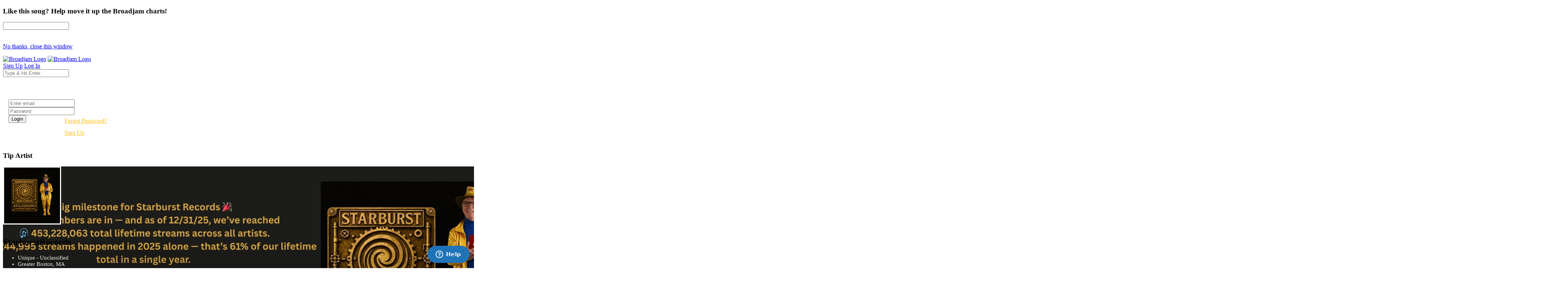

--- FILE ---
content_type: text/html; charset=UTF-8
request_url: https://broadjam.com/albums/starburstrecords/2022-starburst-records-compilation-album
body_size: 76040
content:
<!DOCTYPE html>
<html dir="ltr" lang="en-US">
<head>
	<meta http-equiv="content-type" content="text/html;charset=UTF-8" />
    <meta property="fb:page_id" content="10132056825" />
	<meta name="facebook-domain-verification" content="vvp60tv66yav5hf9xf208sgg59z2ix" />
	<meta name="title" content="StarburstRecords  Album: 2022 Starburst Records Compilation ..." />
<meta property="description" content="This is a compilation of some of the songs released by artists on the Starburst Records label during calendar year 2022!" />
<meta name="Author" content="Broadjam, Inc." />
<meta name="verify-v1" content="P6+u257o9U2gLgkjFMHCHqFCW1WJyQSgC+d1mjHWLA4=" />
<meta property="og:site_name" content="Broadjam" />
<meta property="fb:app_id" content="218571681503134" />
<meta property="fb:admins" content="705555253" />
<meta property="og:image" content="https://d3ck8ztij7t71z.cloudfront.net/118/118566/tmb_150x150_118566_306234.jpg" />
<meta property="og:url" content="https://broadjam.com/albums/starburstrecords/2022-starburst-records-compilation-album" />
<meta property="og:type" content="album" />
<meta property="og:description" content="This is a compilation of some of the songs released by artists on the Starburst Records label during calendar year 2022!" />
<meta property="og:title" content="StarburstRecords  Album: 2022 Starburst Records Compilation ..." />
	    			<link rel="canonical" href="https://broadjam.com/albums/starburstrecords/2022-starburst-records-compilation-album" />
		<title>StarburstRecords  Album: 2022 Starburst Records Compilation ...</title>
		<link href="https://fonts.googleapis.com/css?family=Raleway:300,400,400i,700|Poppins:300,400,500,600,700|PT+Serif:400,400i&display=swap" rel="stylesheet" type="text/css" />
		<link rel="stylesheet" href="/assets/skins/broadjam4/css/bootstrap.css?1.1.58" type="text/css" />
		<link rel="stylesheet" href="/assets/skins/broadjam4/css/style.css?1.1.58" type="text/css" />
		<link rel="stylesheet" href="/assets/skins/broadjam4/css/swiper.css?1.1.58" type="text/css" />
		<link rel="stylesheet" href="/assets/skins/broadjam4/css/dark.css?1.1.58" type="text/css" />
		<link rel="stylesheet" href="/assets/skins/broadjam4/css/font-icons.css?1.1.58" type="text/css" />
		<link rel="stylesheet" href="/assets/skins/broadjam4/css/animate.css?1.1.58" type="text/css" />
		<link rel="stylesheet" href="/assets/skins/broadjam4/css/magnific-popup.css?1.1.58" type="text/css" />
									<link rel="stylesheet" href="/assets/skins/broadjam4/css/lightpage_account.css?1.1.58" type="text/css" />
					<link rel="stylesheet" href="/assets/skins/broadjam4/css/audio-player.css" type="text/css" />
											<link rel="stylesheet" href="/assets/skins/broadjam4/css/custom.css?1.1.58" type="text/css" />
		<link rel="stylesheet" href="/assets/skins/broadjam4/css/bj.css?1.1.58" type="text/css" />
		<meta name="viewport" content="width=device-width, initial-scale=1" />
		<link rel="shortcut icon" href="/assets/skins/broadjam4/images/bjam_favicon32px.png" type="image/x-icon" />	
		<link rel="apple-touch-icon" href="/assets/skins/broadjam4/images/bjam_57px.png">
		<link rel="apple-touch-icon" href="/assets/skins/broadjam4/images/bjam_120px.png">
		<link rel="apple-touch-icon" sizes="180x180" href="/assets/skins/broadjam4/images/bjam_180px.png">
		<link rel="apple-touch-icon" sizes="152x152" href="/assets/skins/broadjam4/images/bjam_152px.png">
		<link rel="apple-touch-icon" sizes="167x167" href="/assets/skins/broadjam4/images/bjam_167px.png">
		<link rel="stylesheet" href="/assets/skins/broadjam4/css/colors.php?color=d55176" />
		<script src="/assets/skins/broadjam4/js/jquery.js"></script>
				<script type="text/javascript">var intGlobalArtistId = '';</script>
				<script type="text/javascript" language="JavaScript 1.2" src="/assets/skins/broadjam4/js/_core/broadjam.min.js?1.1.58"></script>
		<script type="text/javascript" language="JavaScript 1.2" src="/assets/skins/broadjam4/js/_core/header.min.js?1.1.58"></script>
				    <link href="/assets/skins/broadjam4/css/components/bs-datatable.css?1.1.58" rel="stylesheet" type="text/css" media="all" />
	        		    <link href="/assets/skins/broadjam4/css/components/select-boxes.css?1.1.58" rel="stylesheet" type="text/css" media="all" />
	        		    <link href="/assets/skins/broadjam4/css/components/bs-switches.css?1.1.58" rel="stylesheet" type="text/css" media="all" />
	        		    <link href="/assets/skins/broadjam4/css/components/bs-select.css?1.1.58" rel="stylesheet" type="text/css" media="all" />
	        		    <link href="/assets/skins/broadjam4/css/components/bs-rating.css?1.1.58" rel="stylesheet" type="text/css" media="all" />
	        			<script type="text/javascript" language="javascript" src="/assets/skins/broadjam4/js/components/bs-datatable.js"></script>
			<script type="text/javascript" language="javascript" src="/assets/skins/broadjam4/js/components/bs-switches.js"></script>
			<script type="text/javascript" language="javascript" src="/assets/skins/broadjam4/js/components/bs-select.js"></script>
			<script type="text/javascript" language="javascript" src="/assets/skins/broadjam4/js/components/select-boxes.js"></script>
			<script type="text/javascript" language="javascript" src="/assets/skins/broadjam4/js/components/selectsplitter.js"></script>
			<script type="text/javascript" language="javascript" src="/assets/skins/broadjam4/js/components/star-rating.js"></script>
		    			<script async src="https://www.googletagmanager.com/gtag/js?id=UA-1029700-1"></script>
	<script>
	  window.dataLayer = window.dataLayer || [];
	  function gtag(){dataLayer.push(arguments);}
	  gtag('js', new Date());

	  gtag('config', 'UA-1029700-1');
	</script>
	  		 <script type="application/ld+json">
		 	 { "@context" : "http://schema.org",
		 	   "@type" : "Organization",
		 	   "name" : "Broadjam",
		 	   "url" : "https://www.broadjam.com",
		 	   "sameAs" : [ "http://www.facebook.com/broadjam",
		 	     "http://www.twitter.com/broadjam",
		 		 "http://www.youtube.com/broadjam",
		 		 "http://www.pinterest.com/broadjam"
		 	 	] 
		 	 }
		 	 </script>
		
		
		
		 <!-- Facebook Pixel Code -->
		 <script>
		 !function(f,b,e,v,n,t,s)
		 {if(f.fbq)return;n=f.fbq=function(){n.callMethod?
		 n.callMethod.apply(n,arguments):n.queue.push(arguments)};
		 if(!f._fbq)f._fbq=n;n.push=n;n.loaded=!0;n.version='2.0';
		 n.queue=[];t=b.createElement(e);t.async=!0;
		 t.src=v;s=b.getElementsByTagName(e)[0];
		 s.parentNode.insertBefore(t,s)}(window,document,'script',
		 'https://connect.facebook.net/en_US/fbevents.js');
		  fbq('init', '366341250497025'); 
		  fbq('track', 'PageView');
				 </script>
		 <noscript>
		 <img height="1" width="1" src="https://www.facebook.com/tr?id=366341250497025&ev=PageView&noscript=1"/>
		 </noscript>
		  <script src="https://leadsbridge.com/pixels/e515df0d202ae52fcebb14295743063b.js"></script>	<script id="mcjs">!function(c,h,i,m,p){m=c.createElement(h),p=c.getElementsByTagName(h)[0],m.async=1,m.src=i,p.parentNode.insertBefore(m,p)}(document,"script","https://chimpstatic.com/mcjs-connected/js/users/fbf692e76a8068f38f5df0ee5/b42890715839185d3f25bbdfc.js");</script>
	<script type="text/javascript" src="https://platform-api.sharethis.com/js/sharethis.js#property=65413fe8744d850019cafc70&product=inline-share-buttons&source=platform" async="async"></script>
</head>
			<body class="stretched side-panel-right side-push-panel">
			<div id="fb-root"></div>
		<form method="post" id="albums" action="/artists/albums.php"><script type="text/javascript" src="/assets/skins/broadjam4/js/_core/qcodo.js"></script><script type="text/javascript" src="/assets/skins/broadjam4/js/_core/logger.js"></script><script type="text/javascript" src="/assets/skins/broadjam4/js/_core/event.js"></script><script type="text/javascript" src="/assets/skins/broadjam4/js/_core/post.js"></script><script type="text/javascript" src="/assets/skins/broadjam4/js/_core/control.js"></script><script type="text/javascript" src="/assets/skins/broadjam4/js/_core/control_dialog.js"></script>		
				<div id="wrapper" class="clearfix">
			<span id="elmWaitIcon_ctl" style="display:none;"><span id="elmWaitIcon" ><div id="elmWaitIconHolder"><img src="/assets/skins/broadjam4/images/spinner_100.gif" width="100" height="100" alt="Please Wait..."/></div></span></span>			<div id="c7_ctl" style="display:inline;"><div id="c7" ></div></div>			<div id="songbuy_nag" class="modal fade" role="dialog"></div>
			<div id="fanNagModal" class="modal fade" role="dialog">
				<div class="modal-dialog modal-dialog-centered modal-lg">
					<div class="modal-content">
						<div class="modal-header">
							<h3 id="fan_nag_artist_name" class="mb-0 text-uppercase ls1">Like this song? Help move it up the Broadjam charts!</h3>
							<a href="#" data-dismiss="modal" class="text-muted h4 mb-0 h-text-danger"><i class="icon-line-circle-cross"></i></a>
						</div>
						<div class="modal-body">
							<div id="fan_signup_stars">
								<input id="fan-song-rating" type="number" class="rating" max="5" data-step="1" data-size="sm">
								<div style="clear:both;height:20px"></div>
								<p>
									<a href="#" class="button button-circle button-small button-fill button-border button-dark" onclick="$('#fanNagModal').modal('hide'); return false">No thanks, close this window</a>
								</p>
							</div>
							<div id="fan_signup_fields" style="display:none">
								<div id="c11_ctl" style="display:inline;"><div id="c11" ><div id="c12_ctl" style="display:inline;"><div id="c12" ><div class="row">
	<div class="col-md-6 form-group">
		<label class="nott ls0 font-weight-medium" for="template-contactform-email">Email: <small>*</small></label>
		 <span id="c14_ctl" ><input type="text" name="c14" id="c14" value="" class="required email form-control"  /></span>	</div>
	<div class="col-6 form-group">
		<label class="nott ls0 font-weight-medium" for="template-contactform-email">Account Password: <small>*</small></label>
		 <span id="c15_ctl" ><input type="password" name="c15" id="c15" value="" class="form-control"  /></span>	</div>
	<div class="col-md-6 form-group">
		<label class="nott ls0 font-weight-medium" for="template-contactform-email">First Name:</label>
		 <span id="c16_ctl" ><input type="text" name="c16" id="c16" value="" class="form-control"  /></span>	</div>
	
	<div class="col-md-6 form-group">
		<label class="nott ls0 font-weight-medium" for="template-contactform-email">Last Name:</label>
		 <span id="c17_ctl" ><input type="text" name="c17" id="c17" value="" class="form-control"  /></span>	</div>
	
	<div class="w-100"></div>
	<div class="col-12 form-group">
		<label class="nott ls0 font-weight-medium" for="template-contactform-message">Comment to StarburstRecords (optional):</label>
		<span id="c18_ctl" ><textarea name="c18" id="c18" class="required form-control" cols="30" rows="4" ></textarea></span>	</div>

	<div class="line single-line mt-2 mb-4"></div>	
	
	<div class="col-12 form-group d-flex align-items-center">

		<div class="switch" id="c19_ctl" ><input type="checkbox" id="c19" name="c19" class="switch-toggle switch-rounded-micro switch-toggle-round"  /><label for="c19"></label></div>
		<label class="media-body text-muted ml-3" for="signup-registration-useragreement">
			<span class="d-block text-dark mb-1 nott ls0">User Agreement</span>
			<span class="d-block nott ls0 font-weight-normal"> I agree to the Broadjam <a href="https://www.broadjam.com/legal" target="_blank">User Agreement</a>, and am at least 13 years old</span>
		</label>
	</div>
	
	<div class="col-12 form-group">
		<span id="c21_ctl" ><input type="submit" name="c21" id="c21" value="Sign up" class="button button-circle button-border button-mini" onclick="qc.pA('albums', 'c21', 'QClickEvent', '', 'elmWaitIcon'); return false;"  /></span>		<span id="c20_ctl" ><span id="c20" style="color:red;font-weight:bold;"></span></span>		<br><br><br><br><br>
	</div>
</div></div></div></div></div>							</div>
						</div>
					</div>
				</div>
			</div>
			
			<header id="header" class="full-header" data-sticky-logo-height="74" data-menu-padding="32">
				<div id="header-wrap">
					<div class="container">
						<div class="header-row">
							<div id="logo">
								<a href="/index.php" class="standard-logo" data-dark-logo="/assets/skins/broadjam4/images/bjam_black_icon.png" data-sticky-logo="/assets/skins/broadjam4/images/bjam_black_icon.png" data-mobile-logo="/assets/skins/broadjam4/images/bjam_black_icon.png"><img src="/assets/skins/broadjam4/images/bjacm_black.png" alt="Broadjam Logo"></a>
								<a href="/index.php" class="retina-logo" data-dark-logo="/assets/skins/broadjam4/images/bjam_black_icon2x.png" data-sticky-logo="/assets/skins/broadjam4/images/bjam_black_icon2x.png" data-mobile-logo="/assets/skins/broadjam4/images/bjam_black_icon2x.png"><img src="/assets/skins/broadjam4/images/bjam_black_2x.png" alt="Broadjam Logo"></a>
							</div>
							<div class="header-misc">

								<div id="top-search" class="header-misc-icon">
									<a href="#" id="top-search-trigger"><i class="icon-line-search"></i><i class="icon-line-cross"></i></a>
								</div>

								<a href="/shoppingcart/index.php" class="social-icon si-borderless si-rounded si-gpay">
									<i class="icon-line-shopping-cart"></i>
									<i class="icon-cart-arrow-down"></i>
								</a>				
								<a href="/signup/broadjam/signup.php" class="button button-circle button-small button-fill button-border button-dark"><i class="icon-check1"></i><span>Sign Up</span></a>
								<a href="#" onclick="$('#globalLoginModal').modal('show');" data-lightbox="inline" class="button button-circle button-small button-fill button-border button-dark"><i class="icon-sign-in-alt"></i><span>Log In</span></a>
							</div>
														<div id="topsearch" name="topsearch" class="top-search-form row">
								<span id="c22_ctl" ><input type="text" name="c22" id="c22" value="" class="form-control col-12" placeholder="Type &amp; Hit Enter.." autocomplete="on" onkeypress="if (event.keyCode == 13) {qc.pB('albums', 'c22', 'QEnterKeyEvent', '');}"  /></span>							</div>
						</div>
						
					</div>
				</div>
				<div class="header-wrap-clone"></div>
			</header>
			<!-- #header end -->
			<div id="c1_ctl" style="display:inline;"><div id="c1" ><div id="c2_ctl" style="display:inline;"><div id="c2" ><div id="globalLoginModal" class="modal fade" role="dialog">
	<div class="modal-dialog modal-dialog-centered modal-lg">
		<div class="modal-content" style="background: url('/assets/skins/broadjam4/images/home_artists_opt.jpg') no-repeat; background-size: cover; max-width: 700px;">
			<div class="modal-body">
				<div style="max-width: 22rem;padding:0 15px 15px 15px">
					<h3 style="color:#FFF">Login</h3>
					<div class="form-group">
						<span id="c5_ctl" ><input type="text" name="c5" id="c5" value="" class="form-control default not-dark" placeholder="Enter email"  /></span>					</div>
					<div class="form-group">
						<span id="c6_ctl" ><input type="password" name="c6" id="c6" value="" class="form-control default not-dark" placeholder="Password"  /></span>					</div>
					<div style="float:left;width:150px">
						<span id="btnLoginSubmit_ctl" ><input type="submit" name="btnLoginSubmit" id="btnLoginSubmit" value="Login" class="button button-3d button-circle gradient-light button-light" onclick="qc.pA('albums', 'btnLoginSubmit', 'QClickEvent', '', 'elmWaitIcon'); return false;" onkeypress="if (event.keyCode == 13) {return false;} if (event.keyCode == 27) {return false;} return false;"  /></span>					</div>
					<div style="float:left;width:140px;line-height:32px">
						<a style="color:#FFC013" href="/login/forgot_password.php">Forgot Password?</a>
						<br>
						<a style="color:#FFC013" href="/signup/broadjam/signup.php">Sign Up</a>
					</div>
			
					<div style="clear:both"></div>
					<span id="c4_ctl" ><span id="c4" ></span></span>				</div>
			</div>
		</div>
	</div>
</div>
</div></div></div></div>		<div id="c27_ctl" style="position:absolute;display:inline;"></div><script src="https://connect.facebook.net/en_US/all.js#xfbml=1"></script>
<script src="https://platform.twitter.com/widgets.js" type="text/javascript"></script>
<style type="text/css">
.addthisevent {visibility:hidden;}
.dataTable > thead > tr > th[class*="sort"]:before,
.dataTable > thead > tr > th[class*="sort"]:after {
content: "" !important;
}
.tagcloud a {
    margin-right: 10px;
}
</style>
	<style>
		@media screen and (max-width: 480px) {
			.artistnamecontent { top:20px !important; }
			.slider-element { min-height: 337px !important; }
			.cover_img { min-height: 367px; background: url('https://d3ck8ztij7t71z.cloudfront.net/118/118566/tmb_500x157_118566_331507.jpg'); background-position: top center; background-repeat: no-repeat } 
			#artist_name_info { padding-top:0; }
		}
		@media screen and  (min-width: 481px) and (max-width: 1024px) {
			.artistnamecontent { top:80px !important;}
			.slider-element { min-height: 321px !important; }
			.cover_img { min-height: 321px; background: linear-gradient(to top, rgba(0,0,0,0.5) 22%, rgba(0,0,0,0) 65%), url('https://d3ck8ztij7t71z.cloudfront.net/118/118566/tmb_1024x321_118566_331507.jpg'); background-position: top center; } 
			#artist_pic { -ms-flex: 0 0 16.666667%; flex: 0 0 16.666667%; max-width: 16.666667%; }
			#artist_name_info { padding-top:15px; -ms-flex: 0 0 83.333333%; flex: 0 0 83.333333%; max-width: 83.333333%; }
		}
		@media (min-width:1025px)  { 
			.artistnamecontent { top:190px !important;}
			.slider-element { min-height: 601px; !important; }
			.cover_img { min-height: 601px; background: linear-gradient(to top, rgba(0,0,0,0.5) 22%, rgba(0,0,0,0) 65%), url('https://d3ck8ztij7t71z.cloudfront.net/118/118566/tmb_1920x601_118566_331507.jpg'); background-position: top center; } 
			#artist_pic { -ms-flex: 0 0 16.666667%; flex: 0 0 16.666667%; max-width: 16.666667%; }
			#artist_name_info { padding-top:15px; -ms-flex: 0 0 83.333333%; flex: 0 0 83.333333%; max-width: 83.333333%; }
		}	
	</style>
<div id="tipModal" class="modal fade" role="dialog">
	<div class="modal-dialog modal-dialog-centered modal-lg">
		<div class="modal-content">
			<div class="modal-header">
				<h3 class="mb-0 text-uppercase ls1">Tip Artist</h3>
				<a href="#" data-dismiss="modal" class="text-muted h4 mb-0 h-text-danger"><i class="icon-line-circle-cross"></i></a>
			</div>
			<div class="modal-body">
				<div id="c30_ctl" style="display:inline;"><div id="c30" ></div></div>			</div>
		</div>
	</div>
</div>
<div id="wrapper">
	
			<section id="slider" class="slider-element dark" style="background-color:#272727;">
			<div class="slider-inner">
				<div class="cover_img" style="width: 100%;">
					<div class="vertical-middle vertical-middle-overlay">
						<div class="container artistnamecontent" style="bottom:0;">
							<div class="justify-content-end">
								<div class="row">
									<div id="artist_pic" class="col-12">
										<a href="/starburstrecords" ><img src="https://d3ck8ztij7t71z.cloudfront.net/118/118566/tmb_150x150_118566_331493.jpg" alt="StarburstRecords" class="rounded-circle me-3" style="border:3px solid #FFF;z-index:9999" width="150"></a>
									</div>
									<div id="artist_name_info" class="col-12" style="padding-top:10px">
										<h2 class="font-primary mb-0">StarburstRecords</h2>
				
										<p class="d-md-block" style="margin:0">
							
											<div class="entry-meta" style="margin-top:0;padding:0">
												<ul style="margin-top:0">
									
																													<li style="font-size:0.915rem;color:#efefef"><i class="icon-itunes-note"></i> Unique - Unclassified</li>
																										<li style="font-size:0.915rem;color:#efefef">
														<i class="icon-map-pin"></i>
						
															Greater Boston,</b>				
		
																																				MA																																																	
													</li>
																											<li style="font-size:0.915rem;color:#efefef"><i class="icon-play-circle2"></i> Song Plays: 61,071</li>
																									</ul>
											</div>
											<div class="tagcloud mt-3 mb-3">
																									<span id="c25_ctl" ><a href="#" id="c25" onclick="qc.getW('c25').toggleEnabled('disable'); qc.pA('albums', 'c25', 'QClickEvent', '', 'elmWaitIcon');" style="color:#FFF;border-color:#FFF;"><i class="icon-user-friends ml-0"></i> Sign Up To Follow</a></span>													
																									<span id="c28_ctl" ><a href="#" id="c28" onclick="qc.getW('c28').toggleEnabled('disable'); qc.pA('albums', 'c28', 'QClickEvent', '', 'elmWaitIcon'); return false;" style="color:#FFF;border-color:#FFF;"><i class="icon-dollar ml-0"></i> Tip</a></span>	
															
												<a href="#" onclick="shareMedia('artist','80844'); return false;" style="color:#FFF;border:1px solid #FFF;margin-right:10px"><span class="icon-line-share"></span> Share</a>	
																							</div>
										</p>
									</div>
								</div>
							</div>
						</div>
					</div>
				</div>
			</div>
		</section>
	
		<div id="page-menu" class="dark no-sticky" style="padding-bottom:40px">
			<div id="page-menu-wrap">
				<div class="container">
					<div class="page-menu-row">

							<nav class="page-menu-nav" style="right:0;left:0">
								<ul class="page-menu-container">
									<li class="page-menu-item"><a href="/starburstrecords"><div><i class="icon-home2"></i></div></a></li>
																																							<li class="page-menu-item current"><a href="/albums/starburstrecords"><div>Albums</div></a></li>
																													<li class="page-menu-item"><a href="/photos/starburstrecords"><div></i>Photos</div></a></li>
																													<li class="page-menu-item"><a href="/videos/starburstrecords"><div></i>Videos</div></a></li>
																													<li class="page-menu-item"><a href="/playlists/starburstrecords"><div></i>Playlists</div></a></li>
																												<li class="page-menu-item"><a href="/comments/starburstrecords"><div></i>Comments</div></a></li>
																													<li class="page-menu-item"><a href="/connections/starburstrecords"><div></i>Friends</div></a></li>
																													<li class="page-menu-item"><a href="/endorsements/starburstrecords"><div></i>Endorsements</div></a></li>
																	</ul>
							</nav>
							<div id="page-menu-trigger"><i class="icon-reorder"></i></div>
						</div>
					</div>
				</div>
			</div>
			
			</div>
</div>
<div id="pnlContent_ctl" style="display:inline;"><div id="pnlContent" ><div id="c32_ctl" style="display:inline;"><div id="c32" ><div id="c34_ctl" style="display:inline;"><div id="c34" ><div id="c35_ctl" style="display:inline;"><div id="c35" ><section id="content">
	<div class="content-wrap py-0 mt-5">
		<div class="container clearfix">
			<div id="side-navigation" class="row">
				<div class="col-md-3 col-lg-3">
					<div class="entry event imagescalein mb-5">
						<div class="grid-inner rowAbout no-gutters p-3 border rounded">
							<div class="entry-image col-lg-12 mb-lg-0 overflow-hidden">
								<img src="https://d3ck8ztij7t71z.cloudfront.net/118/118566/118566_306234.jpg">
							</div>
						</div>
					</div>
				</div>
				<div class="col-md-9 col-lg-9">
					<div class="title-sm" style="margin-bottom:25px">
						<h2 class="font-weight-normal lead" style="font-size: 30px;margin-bottom:0px">2022 Starburst Records Compilation Album</h2>
					</div>
					<div class="entry-meta" style="margin-bottom:35px">
						<ul>
														<li>
								<i class="icon-itunes-note"></i> Pop - Easy Listening							</li>
																						<li><i class="icon-line-calendar"></i> Release Date: 12/16/2022</li>
														
															<li><span id="btnBuyAll_ctl" ><a href="#" id="btnBuyAll" class="btn btn-outline-secondary btn-sm" onclick="qc.getW('btnBuyAll').toggleEnabled('disable'); qc.pA('albums', 'btnBuyAll', 'QClickEvent', '', 'elmWaitIcon');" onkeypress="if (event.keyCode == 13) {return false;} if (event.keyCode == 27) {return false;}" >Buy Digital Album</a></span><li>
																															<li><a href="https://starburstrecords.bandcamp.com/album/2022-starburst-records-compilation-album" target="_blank" class="btn btn-outline-secondary btn-sm">Buy Physical Album <i class="icon-line-external-link"></i></a></li>
																						<li><a class="btn btn-outline-secondary btn-sm" href="#" onclick="shareMedia('album','33002'); return false;"><span class="icon-line-share"></span> Share</a><li>
						</ul>
					</div>
					<p>
						This is a compilation of some of the songs released by artists on the Starburst Records label during calendar year 2022!					</p>
					<div>
						<table class="table table-hover playlist" cellspacing="0" width="100%">
							<thead>
								<tr>
									<th style="width: 75px;">Song</th>
									<th></th>
									<th><div class="right">Actions</div></th>
								</tr>
							</thead>
							<tbody>
																	<tr class="audio-track">
										<td class="songs-list songs-image" style="width: 95px;border-bottom:0">
											<a href="#" class="track-list" data-id="790982" data-track="https://du6ek1f5bauwn.cloudfront.net/downloads/songs/80/80844/80844_790982.mp3?Policy=[base64]&amp;Signature=So5cKnV0vfDBYTO4cqRIE0VI7XmXtgnwXwO4qJbuFIiYHlAeHDyLdliN6poDcTRBQXCy7E3hBgUsX0jzTmAOQZTfZP1tocnxMvFFAj82MlmBCW6~LvWruYNThhWB1fect25fMWN0GY-flXryvPGwYvMqKRsDGIPjJ4UJUMEtiLM_&amp;Key-Pair-Id=APKAIGNE6ASNIZOSMMNQ" data-poster="https://d3ck8ztij7t71z.cloudfront.net/118/118566/tmb_150x150_118566_331493.jpg" data-title="Al Hovden - Time Travel Is Possible" data-singer="StarburstRecords" player-name="artist_profile_album_page">
												<img src="https://d3ck8ztij7t71z.cloudfront.net/118/118566/tmb_150x150_118566_306236.jpg"><span><i class="icon-play" style="position: absolute;left: 50%;top: 50%;margin-top: -15px;margin-left: -15px;z-index: 1;text-align: center;color: #111;border: none;padding-top: 1px;background-color: #FFF;width: 30px;height: 30px;line-height: 27px;font-size: 14px;border-radius: 50%;-webkit-transition: color .4s, border-color .3s;-o-transition: color .4s, border-color .3s;transition: color .4s, border-color .3s;"></i></span>
											</a>
										</td>
										<td>
											<a href="/songs/starburstrecords/al-hovden-time-travel-is-possible" data-toggle="tooltip" data-placement="top" title="Click for Song Info" class="font-weight-normal" style="color:#000"><i class="icon-info-circle"></i> Al Hovden - Time Travel Is Possible</a>
																							<br>
												<a href="#" class="font-weight-light" style="color:#898989"><i class="icon-line-link"></i> Pop - Alternative</a>
																						<br>
											<span class="badge badge-pill badge-dark ">Plays: 12</span>
											<div style="clear:both;height:2px"></div>
											<input id="song-rating790982" type="number" class="rating" max="5" data-step="1" data-size="xs">
										</td>
										<td>
											<div class="col-auto d-flex align-items-center justify-content-end pl-0">
																								<a data-toggle="tooltip" data-placement="top" title="Share Song" href="#" onclick="shareMedia('song','790982'); return false;"><span class="icon-line-share"></span></a>
												&nbsp;&nbsp;&nbsp;
												<a href="#" class="dropdown-toggle" data-toggle="dropdown" aria-haspopup="true" aria-expanded="false"><i class="i-circled i-small i-bordered icon-line-ellipsis"></i></a>
												<ul class="dropdown-menu dropdown-menu-right">
													<li>
														<a class="dropdown-item" href="/songs/starburstrecords/al-hovden-time-travel-is-possible"><span class="icon-eye"></span>View Song Info</a>
														<div class="dropdown-divider"></div>
																																													<a class="dropdown-item" href="#" onclick="addSongToCart(790982); return false;"><span class="icon-line-cloud-download"></span>Download For $0.99</a>
																																										</li>
												</ul>
											</div>
										</td>
									</tr>
																	<tr class="audio-track">
										<td class="songs-list songs-image" style="width: 95px;border-bottom:0">
											<a href="#" class="track-list" data-id="790983" data-track="https://du6ek1f5bauwn.cloudfront.net/downloads/songs/80/80844/80844_790983.mp3?Policy=[base64]&amp;Signature=WWiISLRCu3szZnA-dRlqT0PD7kv69QpeNQrtPpUjmW-JsX8ZI6lidWRXqNM4gehsyE1KCFX4BxLtw-dq89PezSZ8slbGYqIWwNr-Ol1jKauEI1ma~1o~PVV9SaOXAaq3Ty6-BJ0Kx1yTFEiwFv2eg2etmNDaznsrLNUBN3jhTNs_&amp;Key-Pair-Id=APKAIGNE6ASNIZOSMMNQ" data-poster="https://d3ck8ztij7t71z.cloudfront.net/118/118566/tmb_150x150_118566_331493.jpg" data-title="L O F I L U V, distant.face - Whistling Vibe" data-singer="StarburstRecords" player-name="artist_profile_album_page">
												<img src="https://d3ck8ztij7t71z.cloudfront.net/118/118566/tmb_150x150_118566_306235.jpg"><span><i class="icon-play" style="position: absolute;left: 50%;top: 50%;margin-top: -15px;margin-left: -15px;z-index: 1;text-align: center;color: #111;border: none;padding-top: 1px;background-color: #FFF;width: 30px;height: 30px;line-height: 27px;font-size: 14px;border-radius: 50%;-webkit-transition: color .4s, border-color .3s;-o-transition: color .4s, border-color .3s;transition: color .4s, border-color .3s;"></i></span>
											</a>
										</td>
										<td>
											<a href="/songs/starburstrecords/l-o-f-i-l-u-v-distant-face-whistling-vibe" data-toggle="tooltip" data-placement="top" title="Click for Song Info" class="font-weight-normal" style="color:#000"><i class="icon-info-circle"></i> L O F I L U V, distant.face - Whistling Vibe</a>
																							<br>
												<a href="#" class="font-weight-light" style="color:#898989"><i class="icon-line-link"></i> Electronic - Downbeat</a>
																						<br>
											<span class="badge badge-pill badge-dark ">Plays: 18</span>
											<div style="clear:both;height:2px"></div>
											<input id="song-rating790983" type="number" class="rating" max="5" data-step="1" data-size="xs">
										</td>
										<td>
											<div class="col-auto d-flex align-items-center justify-content-end pl-0">
																								<a data-toggle="tooltip" data-placement="top" title="Share Song" href="#" onclick="shareMedia('song','790983'); return false;"><span class="icon-line-share"></span></a>
												&nbsp;&nbsp;&nbsp;
												<a href="#" class="dropdown-toggle" data-toggle="dropdown" aria-haspopup="true" aria-expanded="false"><i class="i-circled i-small i-bordered icon-line-ellipsis"></i></a>
												<ul class="dropdown-menu dropdown-menu-right">
													<li>
														<a class="dropdown-item" href="/songs/starburstrecords/l-o-f-i-l-u-v-distant-face-whistling-vibe"><span class="icon-eye"></span>View Song Info</a>
														<div class="dropdown-divider"></div>
																																													<a class="dropdown-item" href="#" onclick="addSongToCart(790983); return false;"><span class="icon-line-cloud-download"></span>Download For $0.99</a>
																																										</li>
												</ul>
											</div>
										</td>
									</tr>
																	<tr class="audio-track">
										<td class="songs-list songs-image" style="width: 95px;border-bottom:0">
											<a href="#" class="track-list" data-id="790984" data-track="https://du6ek1f5bauwn.cloudfront.net/downloads/songs/80/80844/80844_790984.mp3?Policy=[base64]&amp;Signature=IVIdpjEqvUs7yIL3khJ4x2x5YB4c072KoAIQkubWvVkiE0EKz~Ndxd565PWES2Ne992uzChaZq4Paik1fuvBDeoTz0gTTfByXVBnUMLug6vqieVbh2BGuNsyuWtGxtVpvotPfr3st6FDKQYHc-mGKfdea3i9IXBwY7bb-yybO5Q_&amp;Key-Pair-Id=APKAIGNE6ASNIZOSMMNQ" data-poster="https://d3ck8ztij7t71z.cloudfront.net/118/118566/tmb_150x150_118566_331493.jpg" data-title="Greg Johnson:  Johnny's Place" data-singer="StarburstRecords" player-name="artist_profile_album_page">
												<img src="https://d3ck8ztij7t71z.cloudfront.net/118/118566/tmb_150x150_118566_306239.jpg"><span><i class="icon-play" style="position: absolute;left: 50%;top: 50%;margin-top: -15px;margin-left: -15px;z-index: 1;text-align: center;color: #111;border: none;padding-top: 1px;background-color: #FFF;width: 30px;height: 30px;line-height: 27px;font-size: 14px;border-radius: 50%;-webkit-transition: color .4s, border-color .3s;-o-transition: color .4s, border-color .3s;transition: color .4s, border-color .3s;"></i></span>
											</a>
										</td>
										<td>
											<a href="/songs/starburstrecords/greg-johnson-johnnys-place" data-toggle="tooltip" data-placement="top" title="Click for Song Info" class="font-weight-normal" style="color:#000"><i class="icon-info-circle"></i> Greg Johnson:  Johnny's Place</a>
																							<br>
												<a href="#" class="font-weight-light" style="color:#898989"><i class="icon-line-link"></i> Pop - Easy Listening</a>
																						<br>
											<span class="badge badge-pill badge-dark ">Plays: 12</span>
											<div style="clear:both;height:2px"></div>
											<input id="song-rating790984" type="number" class="rating" max="5" data-step="1" data-size="xs">
										</td>
										<td>
											<div class="col-auto d-flex align-items-center justify-content-end pl-0">
																								<a data-toggle="tooltip" data-placement="top" title="Share Song" href="#" onclick="shareMedia('song','790984'); return false;"><span class="icon-line-share"></span></a>
												&nbsp;&nbsp;&nbsp;
												<a href="#" class="dropdown-toggle" data-toggle="dropdown" aria-haspopup="true" aria-expanded="false"><i class="i-circled i-small i-bordered icon-line-ellipsis"></i></a>
												<ul class="dropdown-menu dropdown-menu-right">
													<li>
														<a class="dropdown-item" href="/songs/starburstrecords/greg-johnson-johnnys-place"><span class="icon-eye"></span>View Song Info</a>
														<div class="dropdown-divider"></div>
																																													<a class="dropdown-item" href="#" onclick="addSongToCart(790984); return false;"><span class="icon-line-cloud-download"></span>Download For $0.99</a>
																																										</li>
												</ul>
											</div>
										</td>
									</tr>
																	<tr class="audio-track">
										<td class="songs-list songs-image" style="width: 95px;border-bottom:0">
											<a href="#" class="track-list" data-id="790985" data-track="https://du6ek1f5bauwn.cloudfront.net/downloads/songs/80/80844/80844_790985.mp3?Policy=[base64]&amp;Signature=TjnhureFFNfKB3IpJI9TP2Tp8zbUbq-h7R4WD44I02Q3WIJMGNOqIUxyrlNPdFcTW0bvUyESCJRa63PyC1NxglaaPiDPYA8eadK68DgQaykPheTzlKJCIsR2Eh-Pk8~rNYKMRy2AX~wLAzCd68D7HQR4DSNXx4U-3EvHvbihVWg_&amp;Key-Pair-Id=APKAIGNE6ASNIZOSMMNQ" data-poster="https://d3ck8ztij7t71z.cloudfront.net/118/118566/tmb_150x150_118566_331493.jpg" data-title="L O F I L U V, Strewing - Crocodiles & Moonbeams" data-singer="StarburstRecords" player-name="artist_profile_album_page">
												<img src="https://d3ck8ztij7t71z.cloudfront.net/118/118566/tmb_150x150_118566_306238.jpg"><span><i class="icon-play" style="position: absolute;left: 50%;top: 50%;margin-top: -15px;margin-left: -15px;z-index: 1;text-align: center;color: #111;border: none;padding-top: 1px;background-color: #FFF;width: 30px;height: 30px;line-height: 27px;font-size: 14px;border-radius: 50%;-webkit-transition: color .4s, border-color .3s;-o-transition: color .4s, border-color .3s;transition: color .4s, border-color .3s;"></i></span>
											</a>
										</td>
										<td>
											<a href="/songs/starburstrecords/l-o-f-i-l-u-v-strewing-crocodiles-moonbeams" data-toggle="tooltip" data-placement="top" title="Click for Song Info" class="font-weight-normal" style="color:#000"><i class="icon-info-circle"></i> L O F I L U V, Strewing - Crocodiles &amp; Moonbeams</a>
																							<br>
												<a href="#" class="font-weight-light" style="color:#898989"><i class="icon-line-link"></i> Rap - Hip Hop</a>
																						<br>
											<span class="badge badge-pill badge-dark ">Plays: 12</span>
											<div style="clear:both;height:2px"></div>
											<input id="song-rating790985" type="number" class="rating" max="5" data-step="1" data-size="xs">
										</td>
										<td>
											<div class="col-auto d-flex align-items-center justify-content-end pl-0">
																								<a data-toggle="tooltip" data-placement="top" title="Share Song" href="#" onclick="shareMedia('song','790985'); return false;"><span class="icon-line-share"></span></a>
												&nbsp;&nbsp;&nbsp;
												<a href="#" class="dropdown-toggle" data-toggle="dropdown" aria-haspopup="true" aria-expanded="false"><i class="i-circled i-small i-bordered icon-line-ellipsis"></i></a>
												<ul class="dropdown-menu dropdown-menu-right">
													<li>
														<a class="dropdown-item" href="/songs/starburstrecords/l-o-f-i-l-u-v-strewing-crocodiles-moonbeams"><span class="icon-eye"></span>View Song Info</a>
														<div class="dropdown-divider"></div>
																											</li>
												</ul>
											</div>
										</td>
									</tr>
																	<tr class="audio-track">
										<td class="songs-list songs-image" style="width: 95px;border-bottom:0">
											<a href="#" class="track-list" data-id="771367" data-track="https://du6ek1f5bauwn.cloudfront.net/downloads/songs/80/80844/80844_771367.mp3?Policy=[base64]&amp;Signature=f~R1t~p13597L-jpH0tYp48qz2GxYs58G8Ewd41RMwYtnNHXfyTqrw0QH2-k90jhpkRkav3~C~5b-HzxjWS19GPi2dBXf-gGGkxAXLWIpKS2dUq1nspzbO7KbMBZwodF5kzzP1~ztQiDFBG1hzdE5J6m0kIJmnPbougRsWg-s2g_&amp;Key-Pair-Id=APKAIGNE6ASNIZOSMMNQ" data-poster="https://d3ck8ztij7t71z.cloudfront.net/118/118566/tmb_150x150_118566_331493.jpg" data-title="Greg Johnson: Vodka In The Morning" data-singer="StarburstRecords" player-name="artist_profile_album_page">
												<img src="https://d3ck8ztij7t71z.cloudfront.net/118/118566/tmb_150x150_118566_331493.jpg"><span><i class="icon-play" style="position: absolute;left: 50%;top: 50%;margin-top: -15px;margin-left: -15px;z-index: 1;text-align: center;color: #111;border: none;padding-top: 1px;background-color: #FFF;width: 30px;height: 30px;line-height: 27px;font-size: 14px;border-radius: 50%;-webkit-transition: color .4s, border-color .3s;-o-transition: color .4s, border-color .3s;transition: color .4s, border-color .3s;"></i></span>
											</a>
										</td>
										<td>
											<a href="/songs/starburstrecords/greg-johnson-vodka-in-the-morning" data-toggle="tooltip" data-placement="top" title="Click for Song Info" class="font-weight-normal" style="color:#000"><i class="icon-info-circle"></i> Greg Johnson: Vodka In The Morning</a>
																							<br>
												<a href="#" class="font-weight-light" style="color:#898989"><i class="icon-line-link"></i> Pop - Easy Listening</a>
																						<br>
											<span class="badge badge-pill badge-dark ">Plays: 22</span>
											<div style="clear:both;height:2px"></div>
											<input id="song-rating771367" type="number" class="rating" max="5" data-step="1" data-size="xs">
										</td>
										<td>
											<div class="col-auto d-flex align-items-center justify-content-end pl-0">
																								<a data-toggle="tooltip" data-placement="top" title="Share Song" href="#" onclick="shareMedia('song','771367'); return false;"><span class="icon-line-share"></span></a>
												&nbsp;&nbsp;&nbsp;
												<a href="#" class="dropdown-toggle" data-toggle="dropdown" aria-haspopup="true" aria-expanded="false"><i class="i-circled i-small i-bordered icon-line-ellipsis"></i></a>
												<ul class="dropdown-menu dropdown-menu-right">
													<li>
														<a class="dropdown-item" href="/songs/starburstrecords/greg-johnson-vodka-in-the-morning"><span class="icon-eye"></span>View Song Info</a>
														<div class="dropdown-divider"></div>
																																													<a class="dropdown-item" href="#" onclick="addSongToCart(771367); return false;"><span class="icon-line-cloud-download"></span>Download For $0.99</a>
																																										</li>
												</ul>
											</div>
										</td>
									</tr>
																	<tr class="audio-track">
										<td class="songs-list songs-image" style="width: 95px;border-bottom:0">
											<a href="#" class="track-list" data-id="790986" data-track="https://du6ek1f5bauwn.cloudfront.net/downloads/songs/80/80844/80844_790986.mp3?Policy=[base64]&amp;Signature=DDvcdugSJ55U-NiOu1BBRPLFWZsAimpz6ara4jUCywLc~og2b935fjEW9JMMiXG0j1Ol6cHKr6bS1Ei8ku7wBu6sTMIF91E83zu5a7393Hm47QgfYCPek-6eMsXL9HQmyG9EXVc3U4LKcs8F6c4IBDfUtxAxYqVJeEyYve9AlM0_&amp;Key-Pair-Id=APKAIGNE6ASNIZOSMMNQ" data-poster="https://d3ck8ztij7t71z.cloudfront.net/118/118566/tmb_150x150_118566_331493.jpg" data-title="Strewing, StarburstRecords: Divine" data-singer="StarburstRecords" player-name="artist_profile_album_page">
												<img src="https://d3ck8ztij7t71z.cloudfront.net/118/118566/tmb_150x150_118566_306237.jpg"><span><i class="icon-play" style="position: absolute;left: 50%;top: 50%;margin-top: -15px;margin-left: -15px;z-index: 1;text-align: center;color: #111;border: none;padding-top: 1px;background-color: #FFF;width: 30px;height: 30px;line-height: 27px;font-size: 14px;border-radius: 50%;-webkit-transition: color .4s, border-color .3s;-o-transition: color .4s, border-color .3s;transition: color .4s, border-color .3s;"></i></span>
											</a>
										</td>
										<td>
											<a href="/songs/starburstrecords/strewing-starburstrecords-divine" data-toggle="tooltip" data-placement="top" title="Click for Song Info" class="font-weight-normal" style="color:#000"><i class="icon-info-circle"></i> Strewing, StarburstRecords: Divine</a>
																							<br>
												<a href="#" class="font-weight-light" style="color:#898989"><i class="icon-line-link"></i> Electronic - Downbeat</a>
																						<br>
											<span class="badge badge-pill badge-dark ">Plays: 2</span>
											<div style="clear:both;height:2px"></div>
											<input id="song-rating790986" type="number" class="rating" max="5" data-step="1" data-size="xs">
										</td>
										<td>
											<div class="col-auto d-flex align-items-center justify-content-end pl-0">
																								<a data-toggle="tooltip" data-placement="top" title="Share Song" href="#" onclick="shareMedia('song','790986'); return false;"><span class="icon-line-share"></span></a>
												&nbsp;&nbsp;&nbsp;
												<a href="#" class="dropdown-toggle" data-toggle="dropdown" aria-haspopup="true" aria-expanded="false"><i class="i-circled i-small i-bordered icon-line-ellipsis"></i></a>
												<ul class="dropdown-menu dropdown-menu-right">
													<li>
														<a class="dropdown-item" href="/songs/starburstrecords/strewing-starburstrecords-divine"><span class="icon-eye"></span>View Song Info</a>
														<div class="dropdown-divider"></div>
																											</li>
												</ul>
											</div>
										</td>
									</tr>
																	<tr class="audio-track">
										<td class="songs-list songs-image" style="width: 95px;border-bottom:0">
											<a href="#" class="track-list" data-id="785085" data-track="https://du6ek1f5bauwn.cloudfront.net/downloads/songs/80/80844/80844_785085.mp3?Policy=[base64]&amp;Signature=lJdWI1QJKplSpPQkE1FQbWeb58MTPEc~xL2aZxlUaB31h6sHxs3TfNv1nTXZkaXramgYWt-aOOwFzgeIWyQ6GOmC8SAZamEVwyFxjdGFOFlkLledEFZ9bxND~H73XEThLIjwrLiPfnY3nBgBHJC6m3ZbygsB7rB2kJ5x7W22nMQ_&amp;Key-Pair-Id=APKAIGNE6ASNIZOSMMNQ" data-poster="https://d3ck8ztij7t71z.cloudfront.net/118/118566/tmb_150x150_118566_331493.jpg" data-title="Earl C. Webb:  This Charade ft. TONYG" data-singer="StarburstRecords" player-name="artist_profile_album_page">
												<img src="https://d3ck8ztij7t71z.cloudfront.net/118/118566/tmb_150x150_118566_303611.jpg"><span><i class="icon-play" style="position: absolute;left: 50%;top: 50%;margin-top: -15px;margin-left: -15px;z-index: 1;text-align: center;color: #111;border: none;padding-top: 1px;background-color: #FFF;width: 30px;height: 30px;line-height: 27px;font-size: 14px;border-radius: 50%;-webkit-transition: color .4s, border-color .3s;-o-transition: color .4s, border-color .3s;transition: color .4s, border-color .3s;"></i></span>
											</a>
										</td>
										<td>
											<a href="/songs/starburstrecords/earl-c-webb-this-charade-ft-tonyg" data-toggle="tooltip" data-placement="top" title="Click for Song Info" class="font-weight-normal" style="color:#000"><i class="icon-info-circle"></i> Earl C. Webb:  This Charade ft. TONYG</a>
																							<br>
												<a href="#" class="font-weight-light" style="color:#898989"><i class="icon-line-link"></i> R &amp; B - Soul</a>
																						<br>
											<span class="badge badge-pill badge-dark ">Plays: 86</span>
											<div style="clear:both;height:2px"></div>
											<input id="song-rating785085" type="number" class="rating" max="5" data-step="1" data-size="xs">
										</td>
										<td>
											<div class="col-auto d-flex align-items-center justify-content-end pl-0">
																								<a data-toggle="tooltip" data-placement="top" title="Share Song" href="#" onclick="shareMedia('song','785085'); return false;"><span class="icon-line-share"></span></a>
												&nbsp;&nbsp;&nbsp;
												<a href="#" class="dropdown-toggle" data-toggle="dropdown" aria-haspopup="true" aria-expanded="false"><i class="i-circled i-small i-bordered icon-line-ellipsis"></i></a>
												<ul class="dropdown-menu dropdown-menu-right">
													<li>
														<a class="dropdown-item" href="/songs/starburstrecords/earl-c-webb-this-charade-ft-tonyg"><span class="icon-eye"></span>View Song Info</a>
														<div class="dropdown-divider"></div>
																											</li>
												</ul>
											</div>
										</td>
									</tr>
																	<tr class="audio-track">
										<td class="songs-list songs-image" style="width: 95px;border-bottom:0">
											<a href="#" class="track-list" data-id="790988" data-track="https://du6ek1f5bauwn.cloudfront.net/downloads/songs/80/80844/80844_790988.mp3?Policy=[base64]&amp;Signature=T~u-6qFE3DEIZsCh4qoC0yxpPWBlDbF8X0tGMPAId-Lo9yfHXvBH3ztqdaFhjppryXV-sDSDFDE80FzrxtySsJMOE-83hNSBm68irDDrJFMZZ~kceEhj54FVhLso6LiUkEyqS5GQO7eJ5Atk0M9OZObG0IF2W55ysHKxG3Rq-zg_&amp;Key-Pair-Id=APKAIGNE6ASNIZOSMMNQ" data-poster="https://d3ck8ztij7t71z.cloudfront.net/118/118566/tmb_150x150_118566_331493.jpg" data-title="L O F I L U V, Tokoname: Clouddancing" data-singer="StarburstRecords" player-name="artist_profile_album_page">
												<img src="https://d3ck8ztij7t71z.cloudfront.net/118/118566/tmb_150x150_118566_306241.jpg"><span><i class="icon-play" style="position: absolute;left: 50%;top: 50%;margin-top: -15px;margin-left: -15px;z-index: 1;text-align: center;color: #111;border: none;padding-top: 1px;background-color: #FFF;width: 30px;height: 30px;line-height: 27px;font-size: 14px;border-radius: 50%;-webkit-transition: color .4s, border-color .3s;-o-transition: color .4s, border-color .3s;transition: color .4s, border-color .3s;"></i></span>
											</a>
										</td>
										<td>
											<a href="/songs/starburstrecords/l-o-f-i-l-u-v-tokoname-clouddancing" data-toggle="tooltip" data-placement="top" title="Click for Song Info" class="font-weight-normal" style="color:#000"><i class="icon-info-circle"></i> L O F I L U V, Tokoname: Clouddancing</a>
																							<br>
												<a href="#" class="font-weight-light" style="color:#898989"><i class="icon-line-link"></i> Rap - Hip Hop</a>
																						<br>
											<span class="badge badge-pill badge-dark ">Plays: 4</span>
											<div style="clear:both;height:2px"></div>
											<input id="song-rating790988" type="number" class="rating" max="5" data-step="1" data-size="xs">
										</td>
										<td>
											<div class="col-auto d-flex align-items-center justify-content-end pl-0">
																								<a data-toggle="tooltip" data-placement="top" title="Share Song" href="#" onclick="shareMedia('song','790988'); return false;"><span class="icon-line-share"></span></a>
												&nbsp;&nbsp;&nbsp;
												<a href="#" class="dropdown-toggle" data-toggle="dropdown" aria-haspopup="true" aria-expanded="false"><i class="i-circled i-small i-bordered icon-line-ellipsis"></i></a>
												<ul class="dropdown-menu dropdown-menu-right">
													<li>
														<a class="dropdown-item" href="/songs/starburstrecords/l-o-f-i-l-u-v-tokoname-clouddancing"><span class="icon-eye"></span>View Song Info</a>
														<div class="dropdown-divider"></div>
																											</li>
												</ul>
											</div>
										</td>
									</tr>
																	<tr class="audio-track">
										<td class="songs-list songs-image" style="width: 95px;border-bottom:0">
											<a href="#" class="track-list" data-id="790990" data-track="https://du6ek1f5bauwn.cloudfront.net/downloads/songs/80/80844/80844_790990.mp3?Policy=[base64]&amp;Signature=FAQ8P7x~glEuEQnSakxqpjGD9-17MQdC9AfIqj-0Ojxg1F11KHR3QleM8SjzI3nE9vgUij1B92DICEe7zWDP~wX5mr0sw-d0U-wbvJTwZonztNUjJAJ6Mxzzfrw2igA9nfbjURZlkbL0EH8Q0xGNoSaZlsjx8UYO~iHXy2xVvXU_&amp;Key-Pair-Id=APKAIGNE6ASNIZOSMMNQ" data-poster="https://d3ck8ztij7t71z.cloudfront.net/118/118566/tmb_150x150_118566_331493.jpg" data-title="R&D Light: De Barro" data-singer="StarburstRecords" player-name="artist_profile_album_page">
												<img src="https://d3ck8ztij7t71z.cloudfront.net/118/118566/tmb_150x150_118566_306234.jpg"><span><i class="icon-play" style="position: absolute;left: 50%;top: 50%;margin-top: -15px;margin-left: -15px;z-index: 1;text-align: center;color: #111;border: none;padding-top: 1px;background-color: #FFF;width: 30px;height: 30px;line-height: 27px;font-size: 14px;border-radius: 50%;-webkit-transition: color .4s, border-color .3s;-o-transition: color .4s, border-color .3s;transition: color .4s, border-color .3s;"></i></span>
											</a>
										</td>
										<td>
											<a href="/songs/starburstrecords/rd-light-de-barro" data-toggle="tooltip" data-placement="top" title="Click for Song Info" class="font-weight-normal" style="color:#000"><i class="icon-info-circle"></i> R&amp;D Light: De Barro</a>
																							<br>
												<a href="#" class="font-weight-light" style="color:#898989"><i class="icon-line-link"></i> Latin - General</a>
																						<br>
											<span class="badge badge-pill badge-dark ">Plays: 2</span>
											<div style="clear:both;height:2px"></div>
											<input id="song-rating790990" type="number" class="rating" max="5" data-step="1" data-size="xs">
										</td>
										<td>
											<div class="col-auto d-flex align-items-center justify-content-end pl-0">
																								<a data-toggle="tooltip" data-placement="top" title="Share Song" href="#" onclick="shareMedia('song','790990'); return false;"><span class="icon-line-share"></span></a>
												&nbsp;&nbsp;&nbsp;
												<a href="#" class="dropdown-toggle" data-toggle="dropdown" aria-haspopup="true" aria-expanded="false"><i class="i-circled i-small i-bordered icon-line-ellipsis"></i></a>
												<ul class="dropdown-menu dropdown-menu-right">
													<li>
														<a class="dropdown-item" href="/songs/starburstrecords/rd-light-de-barro"><span class="icon-eye"></span>View Song Info</a>
														<div class="dropdown-divider"></div>
																											</li>
												</ul>
											</div>
										</td>
									</tr>
																	<tr class="audio-track">
										<td class="songs-list songs-image" style="width: 95px;border-bottom:0">
											<a href="#" class="track-list" data-id="790992" data-track="https://du6ek1f5bauwn.cloudfront.net/downloads/songs/80/80844/80844_790992.mp3?Policy=[base64]&amp;Signature=F3oixc2jkg~6UiP-BX1XW6vunL-fglMGrI7UR2W06MKjwvXHA6qvkirMDwu80FhFvU9-jPHIvjjAFh-thHh5oK7s2atycAUDW2MOkhARswMjxcnqnrRFiMddIfDSs~pFu12fW7ZHd5VlHyGozzMM8CuUtb4zJ5fE1UIG2y-eFYc_&amp;Key-Pair-Id=APKAIGNE6ASNIZOSMMNQ" data-poster="https://d3ck8ztij7t71z.cloudfront.net/118/118566/tmb_150x150_118566_331493.jpg" data-title="Tokoname, L O F I L  U V:  Aurora" data-singer="StarburstRecords" player-name="artist_profile_album_page">
												<img src="https://d3ck8ztij7t71z.cloudfront.net/118/118566/tmb_150x150_118566_306243.jpg"><span><i class="icon-play" style="position: absolute;left: 50%;top: 50%;margin-top: -15px;margin-left: -15px;z-index: 1;text-align: center;color: #111;border: none;padding-top: 1px;background-color: #FFF;width: 30px;height: 30px;line-height: 27px;font-size: 14px;border-radius: 50%;-webkit-transition: color .4s, border-color .3s;-o-transition: color .4s, border-color .3s;transition: color .4s, border-color .3s;"></i></span>
											</a>
										</td>
										<td>
											<a href="/songs/starburstrecords/tokoname-l-o-f-i-l-u-v-aurora" data-toggle="tooltip" data-placement="top" title="Click for Song Info" class="font-weight-normal" style="color:#000"><i class="icon-info-circle"></i> Tokoname, L O F I L  U V:  Aurora</a>
																							<br>
												<a href="#" class="font-weight-light" style="color:#898989"><i class="icon-line-link"></i> Rap - Hip Hop</a>
																						<br>
											<span class="badge badge-pill badge-dark ">Plays: 0</span>
											<div style="clear:both;height:2px"></div>
											<input id="song-rating790992" type="number" class="rating" max="5" data-step="1" data-size="xs">
										</td>
										<td>
											<div class="col-auto d-flex align-items-center justify-content-end pl-0">
																								<a data-toggle="tooltip" data-placement="top" title="Share Song" href="#" onclick="shareMedia('song','790992'); return false;"><span class="icon-line-share"></span></a>
												&nbsp;&nbsp;&nbsp;
												<a href="#" class="dropdown-toggle" data-toggle="dropdown" aria-haspopup="true" aria-expanded="false"><i class="i-circled i-small i-bordered icon-line-ellipsis"></i></a>
												<ul class="dropdown-menu dropdown-menu-right">
													<li>
														<a class="dropdown-item" href="/songs/starburstrecords/tokoname-l-o-f-i-l-u-v-aurora"><span class="icon-eye"></span>View Song Info</a>
														<div class="dropdown-divider"></div>
																											</li>
												</ul>
											</div>
										</td>
									</tr>
																	<tr class="audio-track">
										<td class="songs-list songs-image" style="width: 95px;border-bottom:0">
											<a href="#" class="track-list" data-id="790993" data-track="https://du6ek1f5bauwn.cloudfront.net/downloads/songs/80/80844/80844_790993.mp3?Policy=[base64]&amp;Signature=M5HpfguzVRO58tYLo4qYshqCePGfp0bdIfNMX0FAEkdf4DlvruIkzUWeFs7Tv1k3RmIW6EOkD0KBfT3O8QgECo0nvX-xO6tsjF1nSBbdACW-W9xHT5BeVz-JHh1D~pPBxm74E-ZjdWm0KSMT3uabnm-I2YDttwrlfNcmlYS0fVI_&amp;Key-Pair-Id=APKAIGNE6ASNIZOSMMNQ" data-poster="https://d3ck8ztij7t71z.cloudfront.net/118/118566/tmb_150x150_118566_331493.jpg" data-title="Penny Towers as Ingrid, Strewing:  Unless You Mean It" data-singer="StarburstRecords" player-name="artist_profile_album_page">
												<img src="https://d3ck8ztij7t71z.cloudfront.net/118/118566/tmb_150x150_118566_306234.jpg"><span><i class="icon-play" style="position: absolute;left: 50%;top: 50%;margin-top: -15px;margin-left: -15px;z-index: 1;text-align: center;color: #111;border: none;padding-top: 1px;background-color: #FFF;width: 30px;height: 30px;line-height: 27px;font-size: 14px;border-radius: 50%;-webkit-transition: color .4s, border-color .3s;-o-transition: color .4s, border-color .3s;transition: color .4s, border-color .3s;"></i></span>
											</a>
										</td>
										<td>
											<a href="/songs/starburstrecords/penny-towers-as-ingrid-strewing-unless-you-mean-it" data-toggle="tooltip" data-placement="top" title="Click for Song Info" class="font-weight-normal" style="color:#000"><i class="icon-info-circle"></i> Penny Towers as Ingrid, Strewing:  Unless You Mean It</a>
																							<br>
												<a href="#" class="font-weight-light" style="color:#898989"><i class="icon-line-link"></i> Jazz - Lounge</a>
																						<br>
											<span class="badge badge-pill badge-dark ">Plays: 0</span>
											<div style="clear:both;height:2px"></div>
											<input id="song-rating790993" type="number" class="rating" max="5" data-step="1" data-size="xs">
										</td>
										<td>
											<div class="col-auto d-flex align-items-center justify-content-end pl-0">
																								<a data-toggle="tooltip" data-placement="top" title="Share Song" href="#" onclick="shareMedia('song','790993'); return false;"><span class="icon-line-share"></span></a>
												&nbsp;&nbsp;&nbsp;
												<a href="#" class="dropdown-toggle" data-toggle="dropdown" aria-haspopup="true" aria-expanded="false"><i class="i-circled i-small i-bordered icon-line-ellipsis"></i></a>
												<ul class="dropdown-menu dropdown-menu-right">
													<li>
														<a class="dropdown-item" href="/songs/starburstrecords/penny-towers-as-ingrid-strewing-unless-you-mean-it"><span class="icon-eye"></span>View Song Info</a>
														<div class="dropdown-divider"></div>
																											</li>
												</ul>
											</div>
										</td>
									</tr>
																	<tr class="audio-track">
										<td class="songs-list songs-image" style="width: 95px;border-bottom:0">
											<a href="#" class="track-list" data-id="790994" data-track="https://du6ek1f5bauwn.cloudfront.net/downloads/songs/80/80844/80844_790994.mp3?Policy=[base64]&amp;Signature=c~Pw0usnlRG1-nY~~WkYs3MW5YhgbNIGDapJ8SN0qpUGcf2XRaDTCQf~Ddh~Hz9vkCNXt0E-H5HI5QQdsgY4lscgK6Q38IwJM0XEZGwKStApSKegxtnQDdlXSFLOShwwI2W8IxPSLm47iIQQtdfwCn5OiJAyFXrFHVZO8DMH8UA_&amp;Key-Pair-Id=APKAIGNE6ASNIZOSMMNQ" data-poster="https://d3ck8ztij7t71z.cloudfront.net/118/118566/tmb_150x150_118566_331493.jpg" data-title="distant.face, Tokoname: Everlasting" data-singer="StarburstRecords" player-name="artist_profile_album_page">
												<img src="https://d3ck8ztij7t71z.cloudfront.net/118/118566/tmb_150x150_118566_306244.jpg"><span><i class="icon-play" style="position: absolute;left: 50%;top: 50%;margin-top: -15px;margin-left: -15px;z-index: 1;text-align: center;color: #111;border: none;padding-top: 1px;background-color: #FFF;width: 30px;height: 30px;line-height: 27px;font-size: 14px;border-radius: 50%;-webkit-transition: color .4s, border-color .3s;-o-transition: color .4s, border-color .3s;transition: color .4s, border-color .3s;"></i></span>
											</a>
										</td>
										<td>
											<a href="/songs/starburstrecords/distant-face-tokoname-everlasting" data-toggle="tooltip" data-placement="top" title="Click for Song Info" class="font-weight-normal" style="color:#000"><i class="icon-info-circle"></i> distant.face, Tokoname: Everlasting</a>
																							<br>
												<a href="#" class="font-weight-light" style="color:#898989"><i class="icon-line-link"></i> Rap - Hip Hop</a>
																						<br>
											<span class="badge badge-pill badge-dark ">Plays: 1</span>
											<div style="clear:both;height:2px"></div>
											<input id="song-rating790994" type="number" class="rating" max="5" data-step="1" data-size="xs">
										</td>
										<td>
											<div class="col-auto d-flex align-items-center justify-content-end pl-0">
																								<a data-toggle="tooltip" data-placement="top" title="Share Song" href="#" onclick="shareMedia('song','790994'); return false;"><span class="icon-line-share"></span></a>
												&nbsp;&nbsp;&nbsp;
												<a href="#" class="dropdown-toggle" data-toggle="dropdown" aria-haspopup="true" aria-expanded="false"><i class="i-circled i-small i-bordered icon-line-ellipsis"></i></a>
												<ul class="dropdown-menu dropdown-menu-right">
													<li>
														<a class="dropdown-item" href="/songs/starburstrecords/distant-face-tokoname-everlasting"><span class="icon-eye"></span>View Song Info</a>
														<div class="dropdown-divider"></div>
																											</li>
												</ul>
											</div>
										</td>
									</tr>
																	<tr class="audio-track">
										<td class="songs-list songs-image" style="width: 95px;border-bottom:0">
											<a href="#" class="track-list" data-id="790995" data-track="https://du6ek1f5bauwn.cloudfront.net/downloads/songs/80/80844/80844_790995.mp3?Policy=[base64]&amp;Signature=g1q3C2MZJXQJNzbSJRPZL7j9vHNrJ-B8Pb86R53j4~42hISWaeOQOruFjeozNMHz7ikS-ECtfq7TktqfQeCdVJoyfQYJdFoxZz-pN3JKLEuvtn0mjeEdp0ZhoMhHdWQRoq14izSqmT0X4tKUo61rMMPfaxz4ULn1fEaN~m~8gtY_&amp;Key-Pair-Id=APKAIGNE6ASNIZOSMMNQ" data-poster="https://d3ck8ztij7t71z.cloudfront.net/118/118566/tmb_150x150_118566_331493.jpg" data-title="Penny Towers, Lar Duggan - Energy Rag Vocal" data-singer="StarburstRecords" player-name="artist_profile_album_page">
												<img src="https://d3ck8ztij7t71z.cloudfront.net/118/118566/tmb_150x150_118566_306234.jpg"><span><i class="icon-play" style="position: absolute;left: 50%;top: 50%;margin-top: -15px;margin-left: -15px;z-index: 1;text-align: center;color: #111;border: none;padding-top: 1px;background-color: #FFF;width: 30px;height: 30px;line-height: 27px;font-size: 14px;border-radius: 50%;-webkit-transition: color .4s, border-color .3s;-o-transition: color .4s, border-color .3s;transition: color .4s, border-color .3s;"></i></span>
											</a>
										</td>
										<td>
											<a href="/songs/starburstrecords/penny-towers-lar-duggan-energy-rag-vocal" data-toggle="tooltip" data-placement="top" title="Click for Song Info" class="font-weight-normal" style="color:#000"><i class="icon-info-circle"></i> Penny Towers, Lar Duggan - Energy Rag Vocal</a>
																							<br>
												<a href="#" class="font-weight-light" style="color:#898989"><i class="icon-line-link"></i> Unique - Unclassified</a>
																						<br>
											<span class="badge badge-pill badge-dark ">Plays: 0</span>
											<div style="clear:both;height:2px"></div>
											<input id="song-rating790995" type="number" class="rating" max="5" data-step="1" data-size="xs">
										</td>
										<td>
											<div class="col-auto d-flex align-items-center justify-content-end pl-0">
																								<a data-toggle="tooltip" data-placement="top" title="Share Song" href="#" onclick="shareMedia('song','790995'); return false;"><span class="icon-line-share"></span></a>
												&nbsp;&nbsp;&nbsp;
												<a href="#" class="dropdown-toggle" data-toggle="dropdown" aria-haspopup="true" aria-expanded="false"><i class="i-circled i-small i-bordered icon-line-ellipsis"></i></a>
												<ul class="dropdown-menu dropdown-menu-right">
													<li>
														<a class="dropdown-item" href="/songs/starburstrecords/penny-towers-lar-duggan-energy-rag-vocal"><span class="icon-eye"></span>View Song Info</a>
														<div class="dropdown-divider"></div>
																											</li>
												</ul>
											</div>
										</td>
									</tr>
																	<tr class="audio-track">
										<td class="songs-list songs-image" style="width: 95px;border-bottom:0">
											<a href="#" class="track-list" data-id="790996" data-track="https://du6ek1f5bauwn.cloudfront.net/downloads/songs/80/80844/80844_790996.mp3?Policy=[base64]&amp;Signature=U6kTuZ3xeYvhQOB9iZ6JTwA9U3U4M0Xi8hE-ndaqNFEx2YsBwYAFLmu~JP7hdQr9RNucKgc6oDgIVP4zCdzjEeQu0hclKFsrvlKLjR4PYwfZO5-~nPIqSwFpvyh8Ot1DbYUDv9rSikSUoDpiajsxhmHk-bTKa7zq5RKWHsoz4fU_&amp;Key-Pair-Id=APKAIGNE6ASNIZOSMMNQ" data-poster="https://d3ck8ztij7t71z.cloudfront.net/118/118566/tmb_150x150_118566_331493.jpg" data-title="distant.face, Tokoname:  Rising of the Fall" data-singer="StarburstRecords" player-name="artist_profile_album_page">
												<img src="https://d3ck8ztij7t71z.cloudfront.net/118/118566/tmb_150x150_118566_306245.jpg"><span><i class="icon-play" style="position: absolute;left: 50%;top: 50%;margin-top: -15px;margin-left: -15px;z-index: 1;text-align: center;color: #111;border: none;padding-top: 1px;background-color: #FFF;width: 30px;height: 30px;line-height: 27px;font-size: 14px;border-radius: 50%;-webkit-transition: color .4s, border-color .3s;-o-transition: color .4s, border-color .3s;transition: color .4s, border-color .3s;"></i></span>
											</a>
										</td>
										<td>
											<a href="/songs/starburstrecords/distant-face-tokoname-rising-of-the-fall" data-toggle="tooltip" data-placement="top" title="Click for Song Info" class="font-weight-normal" style="color:#000"><i class="icon-info-circle"></i> distant.face, Tokoname:  Rising of the Fall</a>
																							<br>
												<a href="#" class="font-weight-light" style="color:#898989"><i class="icon-line-link"></i> Rap - Hip Hop</a>
																						<br>
											<span class="badge badge-pill badge-dark ">Plays: 0</span>
											<div style="clear:both;height:2px"></div>
											<input id="song-rating790996" type="number" class="rating" max="5" data-step="1" data-size="xs">
										</td>
										<td>
											<div class="col-auto d-flex align-items-center justify-content-end pl-0">
																								<a data-toggle="tooltip" data-placement="top" title="Share Song" href="#" onclick="shareMedia('song','790996'); return false;"><span class="icon-line-share"></span></a>
												&nbsp;&nbsp;&nbsp;
												<a href="#" class="dropdown-toggle" data-toggle="dropdown" aria-haspopup="true" aria-expanded="false"><i class="i-circled i-small i-bordered icon-line-ellipsis"></i></a>
												<ul class="dropdown-menu dropdown-menu-right">
													<li>
														<a class="dropdown-item" href="/songs/starburstrecords/distant-face-tokoname-rising-of-the-fall"><span class="icon-eye"></span>View Song Info</a>
														<div class="dropdown-divider"></div>
																											</li>
												</ul>
											</div>
										</td>
									</tr>
																	<tr class="audio-track">
										<td class="songs-list songs-image" style="width: 95px;border-bottom:0">
											<a href="#" class="track-list" data-id="781604" data-track="https://du6ek1f5bauwn.cloudfront.net/downloads/songs/80/80844/80844_781604.mp3?Policy=[base64]&amp;Signature=cI76LzldT~pfF2r-mVBZsa0wEXAeae3fUQDyXOc3ii9I-yP8o4ojnArcCfASLncwCrVRd2bjGtoly1G~vwzlA1GDnbaj7r9b6WZ1uXE4nJAP-f6TD5T6Vr~2RExcOX2gs7tBqy5bvv6Yh3C5wt5AFriMGdsctZKYWEAQvKGmJO4_&amp;Key-Pair-Id=APKAIGNE6ASNIZOSMMNQ" data-poster="https://d3ck8ztij7t71z.cloudfront.net/118/118566/tmb_150x150_118566_331493.jpg" data-title="Earl C. Webb:  What's Love For" data-singer="StarburstRecords" player-name="artist_profile_album_page">
												<img src="https://d3ck8ztij7t71z.cloudfront.net/118/118566/tmb_150x150_118566_331493.jpg"><span><i class="icon-play" style="position: absolute;left: 50%;top: 50%;margin-top: -15px;margin-left: -15px;z-index: 1;text-align: center;color: #111;border: none;padding-top: 1px;background-color: #FFF;width: 30px;height: 30px;line-height: 27px;font-size: 14px;border-radius: 50%;-webkit-transition: color .4s, border-color .3s;-o-transition: color .4s, border-color .3s;transition: color .4s, border-color .3s;"></i></span>
											</a>
										</td>
										<td>
											<a href="/songs/starburstrecords/earl-c-webb-whats-love-for" data-toggle="tooltip" data-placement="top" title="Click for Song Info" class="font-weight-normal" style="color:#000"><i class="icon-info-circle"></i> Earl C. Webb:  What's Love For</a>
																							<br>
												<a href="#" class="font-weight-light" style="color:#898989"><i class="icon-line-link"></i> R &amp; B - Soul</a>
																						<br>
											<span class="badge badge-pill badge-dark ">Plays: 27</span>
											<div style="clear:both;height:2px"></div>
											<input id="song-rating781604" type="number" class="rating" max="5" data-step="1" data-size="xs">
										</td>
										<td>
											<div class="col-auto d-flex align-items-center justify-content-end pl-0">
																								<a data-toggle="tooltip" data-placement="top" title="Share Song" href="#" onclick="shareMedia('song','781604'); return false;"><span class="icon-line-share"></span></a>
												&nbsp;&nbsp;&nbsp;
												<a href="#" class="dropdown-toggle" data-toggle="dropdown" aria-haspopup="true" aria-expanded="false"><i class="i-circled i-small i-bordered icon-line-ellipsis"></i></a>
												<ul class="dropdown-menu dropdown-menu-right">
													<li>
														<a class="dropdown-item" href="/songs/starburstrecords/earl-c-webb-whats-love-for"><span class="icon-eye"></span>View Song Info</a>
														<div class="dropdown-divider"></div>
																											</li>
												</ul>
											</div>
										</td>
									</tr>
																	<tr class="audio-track">
										<td class="songs-list songs-image" style="width: 95px;border-bottom:0">
											<a href="#" class="track-list" data-id="790997" data-track="https://du6ek1f5bauwn.cloudfront.net/downloads/songs/80/80844/80844_790997.mp3?Policy=[base64]&amp;Signature=aykaI~5Ji6Y84RpUK-wjAMh8Ney6OhUOksZzneNs9NSdcBuBKIcoBjoLySKyV5HDjbIEFg3K6KiazyswlOJ21gpnGiagd27ajBkbiXSn7gE4A7jEHUW5eb0KiOHE4uB2BIkvrw3OYKyIMHfcRc3Jd-~EOhEbuAJG6BsU28xcnKI_&amp;Key-Pair-Id=APKAIGNE6ASNIZOSMMNQ" data-poster="https://d3ck8ztij7t71z.cloudfront.net/118/118566/tmb_150x150_118566_331493.jpg" data-title="illUStrus: Solemn Spirit" data-singer="StarburstRecords" player-name="artist_profile_album_page">
												<img src="https://d3ck8ztij7t71z.cloudfront.net/118/118566/tmb_150x150_118566_306246.jpg"><span><i class="icon-play" style="position: absolute;left: 50%;top: 50%;margin-top: -15px;margin-left: -15px;z-index: 1;text-align: center;color: #111;border: none;padding-top: 1px;background-color: #FFF;width: 30px;height: 30px;line-height: 27px;font-size: 14px;border-radius: 50%;-webkit-transition: color .4s, border-color .3s;-o-transition: color .4s, border-color .3s;transition: color .4s, border-color .3s;"></i></span>
											</a>
										</td>
										<td>
											<a href="/songs/starburstrecords/illustrus-solemn-spirit" data-toggle="tooltip" data-placement="top" title="Click for Song Info" class="font-weight-normal" style="color:#000"><i class="icon-info-circle"></i> illUStrus: Solemn Spirit</a>
																							<br>
												<a href="#" class="font-weight-light" style="color:#898989"><i class="icon-line-link"></i> Rap - Hip Hop</a>
																						<br>
											<span class="badge badge-pill badge-dark ">Plays: 1</span>
											<div style="clear:both;height:2px"></div>
											<input id="song-rating790997" type="number" class="rating" max="5" data-step="1" data-size="xs">
										</td>
										<td>
											<div class="col-auto d-flex align-items-center justify-content-end pl-0">
																								<a data-toggle="tooltip" data-placement="top" title="Share Song" href="#" onclick="shareMedia('song','790997'); return false;"><span class="icon-line-share"></span></a>
												&nbsp;&nbsp;&nbsp;
												<a href="#" class="dropdown-toggle" data-toggle="dropdown" aria-haspopup="true" aria-expanded="false"><i class="i-circled i-small i-bordered icon-line-ellipsis"></i></a>
												<ul class="dropdown-menu dropdown-menu-right">
													<li>
														<a class="dropdown-item" href="/songs/starburstrecords/illustrus-solemn-spirit"><span class="icon-eye"></span>View Song Info</a>
														<div class="dropdown-divider"></div>
																											</li>
												</ul>
											</div>
										</td>
									</tr>
																	<tr class="audio-track">
										<td class="songs-list songs-image" style="width: 95px;border-bottom:0">
											<a href="#" class="track-list" data-id="790998" data-track="https://du6ek1f5bauwn.cloudfront.net/downloads/songs/80/80844/80844_790998.mp3?Policy=[base64]&amp;Signature=YdfhD9SPNMg4QUUJYbPb4ykDOGHhMePX~1AGSmW6iQcJtbtU7J3IRxtjrsV0XbUFX4b3EauyMEFoWtGuRlxQIHZR-OuC2oTVPdUvpzBfdNx4AtRpTyv0NfvNKAxA~bfuULoVU54-1UeePQC7daFNq6KG90VlJg6H3GAlSi0dEpg_&amp;Key-Pair-Id=APKAIGNE6ASNIZOSMMNQ" data-poster="https://d3ck8ztij7t71z.cloudfront.net/118/118566/tmb_150x150_118566_331493.jpg" data-title="Lorena Robles - Pero No" data-singer="StarburstRecords" player-name="artist_profile_album_page">
												<img src="https://d3ck8ztij7t71z.cloudfront.net/118/118566/tmb_150x150_118566_306247.jpg"><span><i class="icon-play" style="position: absolute;left: 50%;top: 50%;margin-top: -15px;margin-left: -15px;z-index: 1;text-align: center;color: #111;border: none;padding-top: 1px;background-color: #FFF;width: 30px;height: 30px;line-height: 27px;font-size: 14px;border-radius: 50%;-webkit-transition: color .4s, border-color .3s;-o-transition: color .4s, border-color .3s;transition: color .4s, border-color .3s;"></i></span>
											</a>
										</td>
										<td>
											<a href="/songs/starburstrecords/lorena-robles-pero-no" data-toggle="tooltip" data-placement="top" title="Click for Song Info" class="font-weight-normal" style="color:#000"><i class="icon-info-circle"></i> Lorena Robles - Pero No</a>
																							<br>
												<a href="#" class="font-weight-light" style="color:#898989"><i class="icon-line-link"></i> Latin - General</a>
																						<br>
											<span class="badge badge-pill badge-dark ">Plays: 8</span>
											<div style="clear:both;height:2px"></div>
											<input id="song-rating790998" type="number" class="rating" max="5" data-step="1" data-size="xs">
										</td>
										<td>
											<div class="col-auto d-flex align-items-center justify-content-end pl-0">
																								<a data-toggle="tooltip" data-placement="top" title="Share Song" href="#" onclick="shareMedia('song','790998'); return false;"><span class="icon-line-share"></span></a>
												&nbsp;&nbsp;&nbsp;
												<a href="#" class="dropdown-toggle" data-toggle="dropdown" aria-haspopup="true" aria-expanded="false"><i class="i-circled i-small i-bordered icon-line-ellipsis"></i></a>
												<ul class="dropdown-menu dropdown-menu-right">
													<li>
														<a class="dropdown-item" href="/songs/starburstrecords/lorena-robles-pero-no"><span class="icon-eye"></span>View Song Info</a>
														<div class="dropdown-divider"></div>
																											</li>
												</ul>
											</div>
										</td>
									</tr>
																	<tr class="audio-track">
										<td class="songs-list songs-image" style="width: 95px;border-bottom:0">
											<a href="#" class="track-list" data-id="791000" data-track="https://du6ek1f5bauwn.cloudfront.net/downloads/songs/80/80844/80844_791000.mp3?Policy=[base64]&amp;Signature=QKSLrd6K0gTRKpACCIyZnJk59l4xIiw9QKKE~uP3DpqneUMt-Vq3wVN9Z0UKSPErRhrOrArsUwaVsyttSnBkYYr2uenCOncfKYI7Nq9MWA-yyaKKMJtZsUTEZ-fq8CnDRxOY-i5EGLmDpwzHaAM7XhRFtGLJXRf~AWVQzT5VMy8_&amp;Key-Pair-Id=APKAIGNE6ASNIZOSMMNQ" data-poster="https://d3ck8ztij7t71z.cloudfront.net/118/118566/tmb_150x150_118566_331493.jpg" data-title="Strewing, L O F I L U V - Every Day" data-singer="StarburstRecords" player-name="artist_profile_album_page">
												<img src="https://d3ck8ztij7t71z.cloudfront.net/118/118566/tmb_150x150_118566_306249.jpg"><span><i class="icon-play" style="position: absolute;left: 50%;top: 50%;margin-top: -15px;margin-left: -15px;z-index: 1;text-align: center;color: #111;border: none;padding-top: 1px;background-color: #FFF;width: 30px;height: 30px;line-height: 27px;font-size: 14px;border-radius: 50%;-webkit-transition: color .4s, border-color .3s;-o-transition: color .4s, border-color .3s;transition: color .4s, border-color .3s;"></i></span>
											</a>
										</td>
										<td>
											<a href="/songs/starburstrecords/strewing-l-o-f-i-l-u-v-every-day" data-toggle="tooltip" data-placement="top" title="Click for Song Info" class="font-weight-normal" style="color:#000"><i class="icon-info-circle"></i> Strewing, L O F I L U V - Every Day</a>
																							<br>
												<a href="#" class="font-weight-light" style="color:#898989"><i class="icon-line-link"></i> Rap - Hip Hop</a>
																						<br>
											<span class="badge badge-pill badge-dark ">Plays: 4</span>
											<div style="clear:both;height:2px"></div>
											<input id="song-rating791000" type="number" class="rating" max="5" data-step="1" data-size="xs">
										</td>
										<td>
											<div class="col-auto d-flex align-items-center justify-content-end pl-0">
																								<a data-toggle="tooltip" data-placement="top" title="Share Song" href="#" onclick="shareMedia('song','791000'); return false;"><span class="icon-line-share"></span></a>
												&nbsp;&nbsp;&nbsp;
												<a href="#" class="dropdown-toggle" data-toggle="dropdown" aria-haspopup="true" aria-expanded="false"><i class="i-circled i-small i-bordered icon-line-ellipsis"></i></a>
												<ul class="dropdown-menu dropdown-menu-right">
													<li>
														<a class="dropdown-item" href="/songs/starburstrecords/strewing-l-o-f-i-l-u-v-every-day"><span class="icon-eye"></span>View Song Info</a>
														<div class="dropdown-divider"></div>
																											</li>
												</ul>
											</div>
										</td>
									</tr>
																	<tr class="audio-track">
										<td class="songs-list songs-image" style="width: 95px;border-bottom:0">
											<a href="#" class="track-list" data-id="790999" data-track="https://du6ek1f5bauwn.cloudfront.net/downloads/songs/80/80844/80844_790999.mp3?Policy=[base64]&amp;Signature=F1e9ioZQh7FxxJvdbQwfUZErQ56FSyX8IhjkSMbLBkaFHxlaFB1nor~EjJ38kxk9a2GM4FELX6~Y0sUWmFuCSJBlnclJcFeuGoiDLdC2pFqoe1voxRr0QZ4dPOU4mCQNkC~Ar7odLKyjpXHhwkrrNGCDEqPyCEeLw7Jvu4z5~U8_&amp;Key-Pair-Id=APKAIGNE6ASNIZOSMMNQ" data-poster="https://d3ck8ztij7t71z.cloudfront.net/118/118566/tmb_150x150_118566_331493.jpg" data-title="illUStrus: Rider in the Night Too" data-singer="StarburstRecords" player-name="artist_profile_album_page">
												<img src="https://d3ck8ztij7t71z.cloudfront.net/118/118566/tmb_150x150_118566_306248.jpg"><span><i class="icon-play" style="position: absolute;left: 50%;top: 50%;margin-top: -15px;margin-left: -15px;z-index: 1;text-align: center;color: #111;border: none;padding-top: 1px;background-color: #FFF;width: 30px;height: 30px;line-height: 27px;font-size: 14px;border-radius: 50%;-webkit-transition: color .4s, border-color .3s;-o-transition: color .4s, border-color .3s;transition: color .4s, border-color .3s;"></i></span>
											</a>
										</td>
										<td>
											<a href="/songs/starburstrecords/illustrus-rider-in-the-night-too" data-toggle="tooltip" data-placement="top" title="Click for Song Info" class="font-weight-normal" style="color:#000"><i class="icon-info-circle"></i> illUStrus: Rider in the Night Too</a>
																							<br>
												<a href="#" class="font-weight-light" style="color:#898989"><i class="icon-line-link"></i> Rap - Hip Hop</a>
																						<br>
											<span class="badge badge-pill badge-dark ">Plays: 3</span>
											<div style="clear:both;height:2px"></div>
											<input id="song-rating790999" type="number" class="rating" max="5" data-step="1" data-size="xs">
										</td>
										<td>
											<div class="col-auto d-flex align-items-center justify-content-end pl-0">
																								<a data-toggle="tooltip" data-placement="top" title="Share Song" href="#" onclick="shareMedia('song','790999'); return false;"><span class="icon-line-share"></span></a>
												&nbsp;&nbsp;&nbsp;
												<a href="#" class="dropdown-toggle" data-toggle="dropdown" aria-haspopup="true" aria-expanded="false"><i class="i-circled i-small i-bordered icon-line-ellipsis"></i></a>
												<ul class="dropdown-menu dropdown-menu-right">
													<li>
														<a class="dropdown-item" href="/songs/starburstrecords/illustrus-rider-in-the-night-too"><span class="icon-eye"></span>View Song Info</a>
														<div class="dropdown-divider"></div>
																											</li>
												</ul>
											</div>
										</td>
									</tr>
															</tbody>
						</table>
					</div>
		
		
											<div class="heading-block border-0" style="margin: 55px 0 15px 0">
							<h2 class="font-weight-normal lead" style="font-size: 24px;">Other Albums By StarburstRecords</h2>	
						</div>
						
						<div id="top-charts" class="portfolio grid-container row light gutter-20 desc-sm" data-layout="fitRows">
															<article class="portfolio-item col-6 col-md-3 col-lg-3">
									<div class="grid-inner">
										<div class="portfolio-image">
											<a href="/albums/starburstrecords/johnny-gray-forever-love">
												<img src="https://d3ck8ztij7t71z.cloudfront.net/118/118566/tmb_400x400_118566_328781.jpg">
											</a>
										</div>
										<div class="portfolio-desc">
											<a href="/albums/starburstrecords/johnny-gray-forever-love">Johnny Gray:  Forever Love</a>
										</div>
									</div>
								</article>
															<article class="portfolio-item col-6 col-md-3 col-lg-3">
									<div class="grid-inner">
										<div class="portfolio-image">
											<a href="/albums/starburstrecords/vinni-hamilton-christmas-songs">
												<img src="https://d3ck8ztij7t71z.cloudfront.net/118/118566/tmb_400x400_118566_328628.jpg">
											</a>
										</div>
										<div class="portfolio-desc">
											<a href="/albums/starburstrecords/vinni-hamilton-christmas-songs">Vinni Hamilton Christmas Songs</a>
										</div>
									</div>
								</article>
															<article class="portfolio-item col-6 col-md-3 col-lg-3">
									<div class="grid-inner">
										<div class="portfolio-image">
											<a href="/albums/starburstrecords/jay-derivitates-greg-johnson">
												<img src="https://d3ck8ztij7t71z.cloudfront.net/118/118566/tmb_400x400_118566_327226.jpg">
											</a>
										</div>
										<div class="portfolio-desc">
											<a href="/albums/starburstrecords/jay-derivitates-greg-johnson">Jay Derivitates Greg Johnson</a>
										</div>
									</div>
								</article>
															<article class="portfolio-item col-6 col-md-3 col-lg-3">
									<div class="grid-inner">
										<div class="portfolio-image">
											<a href="/albums/starburstrecords/a-complicated-man-2-0">
												<img src="https://d3ck8ztij7t71z.cloudfront.net/118/118566/tmb_400x400_118566_326922.jpg">
											</a>
										</div>
										<div class="portfolio-desc">
											<a href="/albums/starburstrecords/a-complicated-man-2-0">a COMPLICATED Man 2.0</a>
										</div>
									</div>
								</article>
															<article class="portfolio-item col-6 col-md-3 col-lg-3">
									<div class="grid-inner">
										<div class="portfolio-image">
											<a href="/albums/starburstrecords/jay-derivativitating-jay">
												<img src="https://d3ck8ztij7t71z.cloudfront.net/118/118566/tmb_400x400_118566_326584.jpg">
											</a>
										</div>
										<div class="portfolio-desc">
											<a href="/albums/starburstrecords/jay-derivativitating-jay">Jay Derivativitating Jay</a>
										</div>
									</div>
								</article>
															<article class="portfolio-item col-6 col-md-3 col-lg-3">
									<div class="grid-inner">
										<div class="portfolio-image">
											<a href="/albums/starburstrecords/venial-sin">
												<img src="https://d3ck8ztij7t71z.cloudfront.net/118/118566/tmb_400x400_118566_326577.jpg">
											</a>
										</div>
										<div class="portfolio-desc">
											<a href="/albums/starburstrecords/venial-sin">Venial Sin</a>
										</div>
									</div>
								</article>
															<article class="portfolio-item col-6 col-md-3 col-lg-3">
									<div class="grid-inner">
										<div class="portfolio-image">
											<a href="/albums/starburstrecords/jazzcapade">
												<img src="https://d3ck8ztij7t71z.cloudfront.net/118/118566/tmb_400x400_118566_314737_1.jpg">
											</a>
										</div>
										<div class="portfolio-desc">
											<a href="/albums/starburstrecords/jazzcapade">Jazzcapade</a>
										</div>
									</div>
								</article>
															<article class="portfolio-item col-6 col-md-3 col-lg-3">
									<div class="grid-inner">
										<div class="portfolio-image">
											<a href="/albums/starburstrecords/penny-towers-valentine-surprise">
												<img src="https://d3ck8ztij7t71z.cloudfront.net/118/118566/tmb_400x400_118566_321855.jpg">
											</a>
										</div>
										<div class="portfolio-desc">
											<a href="/albums/starburstrecords/penny-towers-valentine-surprise">Penny Towers:  Valentine Surprise</a>
										</div>
									</div>
								</article>
															<article class="portfolio-item col-6 col-md-3 col-lg-3">
									<div class="grid-inner">
										<div class="portfolio-image">
											<a href="/albums/starburstrecords/christmas-joy-with-you">
												<img src="https://d3ck8ztij7t71z.cloudfront.net/118/118566/tmb_400x400_118566_320450.jpg">
											</a>
										</div>
										<div class="portfolio-desc">
											<a href="/albums/starburstrecords/christmas-joy-with-you">Christmas Joy With You</a>
										</div>
									</div>
								</article>
															<article class="portfolio-item col-6 col-md-3 col-lg-3">
									<div class="grid-inner">
										<div class="portfolio-image">
											<a href="/albums/starburstrecords/penny-towers-covers-popular-songs-of-the-20th-century">
												<img src="https://d3ck8ztij7t71z.cloudfront.net/118/118566/tmb_400x400_118566_310718.jpg">
											</a>
										</div>
										<div class="portfolio-desc">
											<a href="/albums/starburstrecords/penny-towers-covers-popular-songs-of-the-20th-century">Penny Towers Covers Popular Songs of the 20th Century</a>
										</div>
									</div>
								</article>
													</div>
						
						<div class="clearfix" style="height:15px"></div>
						<a class="button button-mini button-circle ls0 font-weight-normal" href="/albums/starburstrecords">View All Albums</a>					
						<div class="clearfix" style="height:45px"></div>
										
								
							
				</div>
			</div>
		</div>
	</div>
</section>
</div></div></div></div></div></div></div></div>
<div>
	<input type="hidden" name="Qform__FormState" id="Qform__FormState" value="[base64]" />
	<input type="hidden" name="Qform__FormId" id="Qform__FormId" value="albums" />
</div>

</form><script type="text/javascript">qc.registerForm(); qc.jsAssets = "/assets/skins/broadjam4/js"; qc.phpAssets = "/assets/skins/broadjam4/php"; qc.cssAssets = "/assets/skins/broadjam4/css"; qc.imageAssets = "/assets/skins/broadjam4/images"; qc.regCA(new Array("c1","c2","c4","c5","c6","btnLoginSubmit","c7","c11","c12","c14","c15","c16","c17","c18","c19","c20","c21","c22","elmWaitIcon","c25","c27","pnlContent","c28","c30","c32","c34","c35","btnBuyAll")); posWaitIcon(); window.scrollTo(0,0); </script>		<footer id="footer" class="white">
			<div id="copyrights">
				<div class="container">
					<div class="row justify-content-between col-mb-30">
						<div class="col-12 col-lg-auto text-center text-lg-left order-last order-lg-first">
							<img src="/assets/skins/broadjam4/images/footer_livethemusic.png" alt="Image" class="mb-4"><br>&copy; 2026 Broadjam Inc.
						</div>
						<div class="col-12 col-lg-auto text-center text-lg-right">
							<div class="copyrights-menu copyright-links">
								<a href="/aboutus/index.php">About</a>/<a href="https://broadjam.zendesk.com/hc/en-us" target="_blank">Help Desk</a>/<a href="/legal/index.php">Legal</a>/<a href="/contactus/index.php">Contact</a>/<a href="/contactus/feedback.php">Give Feedback</a>
							</div>
							<a href="https://www.facebook.com/broadjam" class="social-icon inline-block si-small si-borderless mb-0 si-facebook" target="_blank">
								<i class="icon-facebook"></i>
								<i class="icon-facebook"></i>
							</a>
							<a href="https://twitter.com/broadjam" class="social-icon inline-block si-small si-borderless mb-0 si-twitter" target="_blank">
								<i class="icon-twitter"></i>
								<i class="icon-twitter"></i>
							</a>
							<a href="https://www.instagram.com/broadjam" class="social-icon inline-block si-small si-borderless mb-0 si-instagram" target="_blank">
								<i class="icon-instagram"></i>
								<i class="icon-instagram"></i>
							</a>
							<a href="https://www.youtube.com/broadjam" class="social-icon inline-block si-small si-borderless mb-0 si-youtube" target="_blank">
								<i class="icon-youtube"></i>
								<i class="icon-youtube"></i>
							</a>
						</div>
					</div>
				</div>
			</div>
		</footer>
	</div>
		<script src="/assets/skins/broadjam4/js/plugins.min.js"></script>
		<script src="/assets/skins/broadjam4/js/functions.js"></script>
					<div id="songplayer" class="audio-player-wrapper position-fixed w-100 z-10 py-4">
					<div class="container-fluid px-5">
						<div class="row align-items-center audio-player-container">
							<div class="col-auto">
								<div class="row align-items-center">
									<div class="col-auto audio-player-thumb">
										<img src="" alt="Clean Clean">
										<button type="button" class="audio-player-trigger">
											<i class="icon-play1"></i>
										</button>
									</div>
									<div class="col-auto d-none d-lg-block">
										<div class="audio-player-title">
											<h4 class="fw-normal mb-0 h6 text-song-highlight">Clean Clean</h4>
											<span class="text-smaller text-white op-05 mb-0">Artist Name</span>
										</div>
									</div>

									<div class="col-auto">
										<a href="#" class="audio-player-misc-icon audio-player-track-triggers" data-container="body" data-toggle="popover" data-placement="top" data-content="<div class='d-flex py-2'><a href='#' class='audio-player-misc-icon audio-player-prev mx-2' role='button'><i class='icon-fast-backward1'></i></a><a href='#' class='audio-player-misc-icon audio-skip-backward mx-2' role='button'><i class='icon-undo-alt'></i></a><a href='#' class='audio-player-misc-icon audio-jump-forward mx-2' role='button'><i class='icon-redo-alt'></i></a><a href='#' class='audio-player-misc-icon audio-player-next mx-2' role='button'><i class='icon-fast-forward1'></i></a></div>" data-html="true" onclick="return false;">
											<i class="icon-line-ellipsis"></i>
										</a>
									</div>
								</div>
								<!-- Play Button + Thumb + Song Name/Singer -->
							</div>
							<div class="col">
								<div id="audio-player-waveform"></div>
							</div>
							<div class="col-auto d-none d-md-block">
								<small class="audio-player-time text-white text-smaller text-monospace">
									<span class="audio-player-time-current">00:00</span>
									<span class="op-07">/</span>
									<span class="audio-player-time-total">00:00</span>
								</small>
							</div>
							<div class="col-auto">
								<div class="dropup">
									<a class="audio-player-volume audio-player-misc-icon dropdown-toggle" data-toggle="dropdown" aria-expanded="false">
										<i class="icon-line-volume"></i>
									</a>
									<div class="dropdown-menu dropdown-menu-dark dropdown-menu-right p-3" style="width: auto;">
										<div class="audio-player-volume-slider d-flex justify-content-center align-items-center p-0 m-0">
											<input type="range" min="0" max="1" step="0.01" value="1">
										</div>
									</div>
								</div>
							</div>
													</div>
					</div>
				</div>

				<script src="/assets/skins/broadjam4/js/wavesurfer.min.js"></script>
				<script src="/assets/skins/broadjam4/js/wavesurfer.markers.min.js"></script>
				<script>
				var trackPlaying = '',
					streamStartTime, 
					streamEndTime, 
					intIdPlaying,
					bodyEl = jQuery('body'),
					audioPlayerEl = jQuery(".audio-player-container"),
					trackList = jQuery('.track-list'),
					audioTrigger = jQuery('.audio-player-trigger'),
					activePlaylist, activeTrack, nextTrack, prevTrack, playNext, playPrev, skipback, jumpforward, audioMarkers, playlistInterval, stoptimer;

				var audioPlayer = WaveSurfer.create({
					container: '#audio-player-waveform',
					waveColor: '#888',
					progressColor: '#ED215E',
					cursorWidth: '2',
					height: 60,
					barHeight: 0.75,
					hideScrollbar: true,
					backend: 'MediaElement',
					plugins: [
						WaveSurfer.markers.create({})
					]
				});

				var addAudioMarker = function( time, label = false, color = '#FFF', position = 'bottom' ) {
					if( ! time ) {
						return false;
					}

					audioPlayer.addMarker({
						time: Number(time),
						label: label,
						color: color,
						position: position,
					});
				};

				audioTrigger.on( 'click', function(){
					audioPlayer.playPause();
	
					if (!(isNaN(stoptimer))){
						clearTimeout(stoptimer);
					}
					return false;
				});

				jQuery('.audio-player-track-triggers').on('shown.bs.popover', function () {
					bodyEl.addClass('audio-player-track-triggers-open');

					skipback = jQuery('.audio-skip-backward');
					jumpforward = jQuery('.audio-jump-forward');
					playPrev = jQuery('.audio-player-prev');
					playNext = jQuery('.audio-player-next');

					skipback.on( 'click', function(){
						audioPlayer.skipBackward( 10 );
						return false;
					});

					jumpforward.on( 'click', function(){
						audioPlayer.skipForward( 10 );
						return false;
					});

					playPrev.on( 'click', function(){
						var track = getTrack( prevTrack );
						changeAudio( track.src, track.poster, track.title, track.singer, track.markers, true, track.trackId, track.playerName, track.showSignupNag, track.transmitId, track.topTenAdId, track.contestId, track.startTime, track.stopTime );
						return false;
					});

					playNext.on( 'click', function(){
						var track = getTrack( nextTrack );
						changeAudio( track.src, track.poster, track.title, track.singer, track.markers, true, track.trackId, track.playerName, track.showSignupNag, track.transmitId, track.topTenAdId, track.contestId, track.startTime, track.stopTime );
						return false;
					});
				});

				jQuery('.audio-player-track-triggers').on('hidden.bs.popover', function () {
					bodyEl.removeClass('audio-player-track-triggers-open');
				});

				jQuery(document).on('click',  function(event) {
					if( bodyEl.hasClass('audio-player-track-triggers-open') ) {
						if (!$(event.target).closest('.popover-body').length) {
							$('.audio-player-track-triggers').popover('hide');
						}
					}
				});

				audioPlayer.on("play", function(){
					var element = document.getElementById("songplayer");
					  element.classList.remove("z-10");
					document.getElementsByClassName("audio-player-wrapper")[0].style.zIndex = "13";
					audioPlayer.clearMarkers();
					jQuery('body').removeClass('audio-player-markers-ready');
					bodyEl.addClass('audio-player-active');
					audioTrigger.find('i').removeClass('icon-play1').addClass('icon-pause1');
					activeTrack.find('i').removeClass('icon-play').addClass('icon-pause');

					if( audioMarkers.length > 0 ) {
						setTimeout( function(){
							audioMarkers.forEach( function(marker){
								addAudioMarker( marker.time, marker.label );
							});
						}, 500);
					}
				});

				audioPlayer.on("ready", function(){
					setTimeout( function(){
						window.dispatchEvent(new Event('resize'));
						jQuery('body').addClass('audio-player-markers-ready');
					}, 500);

					var track = getTrack( activeTrack );

					if (!(isNaN(track.startTime))){
						audioPlayer.setCurrentTime(track.startTime);
					}

				});

				audioPlayer.on("pause", function(){
					audioTrigger.find('i').removeClass('icon-pause1').addClass('icon-play1');
					activeTrack.find('i').removeClass('icon-pause').addClass('icon-play');
				});

				audioPlayer.on("finish", function(){
					audioTrigger.find('i').removeClass('icon-pause1').addClass('icon-play1');
					activeTrack.find('i').removeClass('icon-pause').addClass('icon-play');

					if( activeTrack.closest('.playlist').length > 0 ) {
						if( nextTrack.length > 0 ) {
							var track = getTrack( nextTrack );
							changeAudio( track.src, track.poster, track.title, track.singer, track.markers, true, track.trackId, track.playerName, track.showSignupNag, track.transmitId, track.topTenAdId, track.contestId, track.startTime, track.stopTime );
						}
					}

					activeTrack.removeClass( '.audio-playing' );
					audioPlayer.clearMarkers();
				});

				var durationRadio = jQuery('[name="playlist-play-duration"]');

				playlistInterval = durationRadio.val();

				durationRadio.on( 'change', function() {
					playlistInterval = $(this).val();
				});

				var getAudioTimer = function(time) {
					// Hours, minutes and seconds
					var hrs = ~~(time / 3600);
					var mins = ~~((time % 3600) / 60);
					var secs = ~~time % 60;

					// Output like "1:01" or "4:03:59" or "123:03:59"
					var ret = "";
					if (hrs > 0) {
						ret += "" + hrs + ":" + (mins < 10 ? "0" : "");
					}
					ret += "" + (mins < 10 ? "0" : "") + mins + ":" + (secs < 10 ? "0" : "");
					ret += "" + secs;
					return ret;
				};

				audioPlayer.on("audioprocess", function(){
					jQuery('.audio-player-time-current').html( getAudioTimer( audioPlayer.getCurrentTime() ) );

					if( playlistInterval != 'full' ) {
						if( Math.floor( audioPlayer.getCurrentTime() ) > Number( playlistInterval ) ) {
							audioPlayer.pause();
							if( activeTrack.closest('.playlist').length > 0 ) {
								if( nextTrack.length > 0 ) {
									var track = getTrack( nextTrack );
									changeAudio( track.src, track.poster, track.title, track.singer, track.markers, true, track.trackId, track.playerName, track.showSignupNag, track.transmitId, track.topTenAdId, track.contestId, track.startTime, track.stopTime );
								}
							}

							activeTrack.removeClass( '.audio-playing' );
							audioPlayer.clearMarkers();
						}
					}
				});

				audioPlayer.on("ready", function(){
					jQuery('.audio-player-time-total').html( getAudioTimer( audioPlayer.getDuration() ) );
				});

				jQuery( '.audio-player-volume-slider input' ).on( 'input', function() {
					var slider = jQuery(this);
					audioPlayer.setVolume( Number( slider.val() ) );
					document.cookie ='bjam4plrvol='+Number( slider.val() )+'; path=/';
				});

				function changeAudio( sourceUrl, posterUrl, trackTitle, trackSinger, trackMarkers = false, playAudio = true, trackId, playerName, showSignupNag = false, transmitId, topTenAdId, contestId, startTime, stopTime ) {
					
					
					if (!(isNaN(intIdPlaying))){
						setEndStreamTime(intIdPlaying);
					}
	
					trackList.find('i').removeClass('icon-pause').addClass('icon-play');
					trackList.removeClass( 'audio-playing' );
					jQuery('.audio-track').removeClass( 'audio-track-playing' );
					// bodyEl.removeClass('audio-player-active');
					audioTrigger.find('i').removeClass('icon-pause1').addClass('icon-play1');

					if( sourceUrl == trackPlaying ) {
						audioPlayer.playPause();
						return false;
					}

					audioPlayer.pause();

					trackPlaying = sourceUrl;
					
				
					var poster = audioPlayerEl.find('.audio-player-thumb > img'),
						trackName = audioPlayerEl.find('.audio-player-title');

					poster.attr( 'src', posterUrl );
					poster.attr( 'title', trackTitle );

					trackName.find('h4').html( trackTitle );
					trackName.find('span').html( trackSinger );

					if( sourceUrl != '' ) {
						audioPlayer.load( sourceUrl );
						if( trackMarkers ) {
							audioMarkers = Function( 'return ' + trackMarkers )();
						} else {
							audioMarkers = 0;
						}
					}
					
					
					
					if( playAudio == true ) {
			
						audioPlayer.play();
						activeTrack.find('i').removeClass('icon-play').addClass('icon-pause');
						activeTrack.addClass( 'audio-playing' );
						activeTrack.parents('.audio-track').addClass( 'audio-track-playing' );

						nextTrack = trackList.eq( trackList.index( activeTrack.get(0) ) + 1 );
						prevTrack = trackList.eq( trackList.index( activeTrack.get(0) ) - 1 );

						if( nextTrack.length < 1 && activePlaylist.attr('data-loop') != "false" ) {
							nextTrack = trackList.eq( 0 );
						}
		
						url='/player/playsongtracker.php?song_id='+trackId+'&playsource='+playerName;
						
						if (!(isNaN(transmitId))){
							url = url + '&transmit_id=' + transmitId;
						}
						
						if (!(isNaN(topTenAdId))){
							url = url + '&top_10_advertising_id=' + topTenAdId;
						}
						
						if (!(isNaN(contestId))){
							url = url + '&contestID=' + contestId;
						}
	
						$.get(url);

						streamStartTime = new Date();
						intIdPlaying = trackId;
		
						if( showSignupNag === "true" ) {
							initFanSignupNagTimer();
						}
						
						
						
						
						if (!(isNaN(stopTime))){
							
							
							if (!(isNaN(stoptimer))){
	
								clearTimeout(stoptimer);
							}
							
					
							stopTime++;
							stopTime = stopTime * 1000;
							
							stoptimer = setTimeout( function(){
								audioTrigger.find('i').removeClass('icon-pause1').addClass('icon-play1');
								activeTrack.find('i').removeClass('icon-pause').addClass('icon-play');

								if( activeTrack.closest('.playlist').length > 0 ) {
									if( nextTrack.length > 0 ) {
										var track = getTrack( nextTrack );
										changeAudio( track.src, track.poster, track.title, track.singer, track.markers, true, track.trackId, track.playerName, track.showSignupNag, track.transmitId, track.topTenAdId, track.contestId, track.startTime, track.stopTime );
									}
								}

								activeTrack.removeClass( '.audio-playing' );
								audioPlayer.clearMarkers();
							}, stopTime);
						}
						
						
						
						
						
					}
				}

				function setEndStreamTime() {
					  streamEndTime = new Date();
					  var timeDiff = streamEndTime - streamStartTime; //in ms
					  timeDiff /= 1000;
					  var seconds = Math.round(timeDiff);
  
					  url='/player/playsongtracker.php?song_id='+intIdPlaying+'&stream_length='+seconds;
				   	  $.get(url);

				}

				var getTrack = function( track ) {
					var audioTrack = track.attr('data-track'), // Track url
						posterUrl = track.attr('data-poster'), // Track Poster Image
						trackTitle = track.attr('data-title'), // Track Title
						trackSinger = track.attr('data-singer'), // Track Singer Name
						trackId = track.attr('data-id'), // Track song id (for bjam tracking)
						playerName = track.attr('player-name'), // player name (for bjam tracking)
						showSignupNag = track.attr('show-signup'), //bln to show fan signup modal after a while
						transmitId = track.attr('data-transmit-id'),
						topTenAdId = track.attr('data-topten-ad-id'),
						contestId = track.attr('data-contest-id'),
						startTime = track.attr('data-start-time'),
						stopTime = track.attr('data-stop-time'),
						trackMarkers = track.attr('data-markers') || false; // Track Markers

					activePlaylist = track.closest('.playlist');
					trackList = activePlaylist.find('.track-list');

					activeTrack = track;

					return {
						src: audioTrack,
						poster: posterUrl,
						title: trackTitle,
						singer: trackSinger,
						markers: trackMarkers,
						trackId: trackId,
						playerName: playerName,
						showSignupNag: showSignupNag,
						transmitId: transmitId,
						contestId: contestId,
						startTime: startTime,
						stopTime: stopTime,
						topTenAdId: topTenAdId
					};
				};

				trackList.on( 'click', function(){
					if (!(isNaN(stoptimer))){
	
						clearTimeout(stoptimer);
					}
					var track = getTrack( jQuery(this) );

					changeAudio( track.src, track.poster, track.title, track.singer, track.markers, true, track.trackId, track.playerName, track.showSignupNag, track.transmitId, track.topTenAdId, track.contestId, track.startTime, track.stopTime );
					return false;
				});
				
				function beforeunload()
				{
				    if(trackPlaying != '') {
	
						setEndStreamTime(intIdPlaying);
				    }
				}
			
				fanSignupNag = function(){
											$('#fanNagModal').modal('show');
						logPopinView(41);
															}

				initFanSignupNagTimer = function(){
					nagtimer = setTimeout ("fanSignupNag()", 8000);
				}
				/**
				jQuery(window).on( 'load', function(){
					var trackOnload = jQuery('#track-onload');

					if( trackOnload.length > 0 ) {
						var track = getTrack( trackOnload );

						setTimeout( function(){
							changeAudio( track.src, track.poster, track.title, track.markers, false, track.trackId, track.playerName, track.showSignupNag);
						}, 500);
					}
				}); **/
			</script>	
			<script for="window" event="onload">
			window.onbeforeunload = beforeunload;
			</script>
			<script>
			$("#fan-song-rating").rating({
				clearCaption:"Rate Song",
				starCaptions: {0: "Rate Song",1: "Really Don't Like It", 2: "Don't Like It", 3: "It's Ok", 4: "Like It", 5: "Love It!"}
			});
			$(document).ready(function(){
			    $("#fan-song-rating").rating().on("rating:change", function(event, value, caption) {
				    $.ajax({
				        type: "GET",
				        url: "/rest/broadjam/process",
				        data: 'action=setfanstarrating&type=xml&itmId='+intIdPlaying+'&vt='+value+'&tp=1',
				        global: false,
				        dataType: "xml",
				        success: function(a) { }
				    });
					
					document.getElementById('fan_signup_stars').style.display = 'none';
					document.getElementById('fan_signup_fields').style.display = 'block';
		
			    });
			});
			
			
			</script>
				
		<script>$("#viewVideoModal").on('hide.bs.modal', function(){ var video = document.getElementById("artist_video"); video.pause(); video.currentTime = 0; });</script>
		<script type="text/javascript">
			function shareMedia(strMediaType, intMediaId){
				document.getElementById('shareframe').src = 'https://broadjam.com/artists/sharemedia.php?type='+strMediaType+'&mediaID='+intMediaId;
				$('#shareMediaModal').modal('show');
				return;
			}
		</script>
		<div id="shareMediaModal" class="modal fade" role="dialog">
			<div class="modal-dialog modal-dialog-centered modal-lg">
				<div class="modal-content">
					<div class="modal-header">
						<h3 class="mb-0 text-uppercase ls1">Share</h3>
						<a href="#" data-dismiss="modal" class="text-muted h4 mb-0 h-text-danger"><i class="icon-line-circle-cross"></i></a>
					</div>
					<div class="modal-body">
						<iframe id="shareframe" src="" width="390" height="350" border="0" scrolling="no" frameBorder="0"></iframe>
					</div>
				</div>
			</div>
		</div>
					<script id="ze-snippet" src="https://static.zdassets.com/ekr/snippet.js?key=d38e39ad-d85c-492c-b309-d75ac62b4346"> </script>
		<script type="text/javascript">
		  window.zESettings = {
		    webWidget: {
				zIndex: 11
		    }
		  };
		</script>
	</body>
</html>